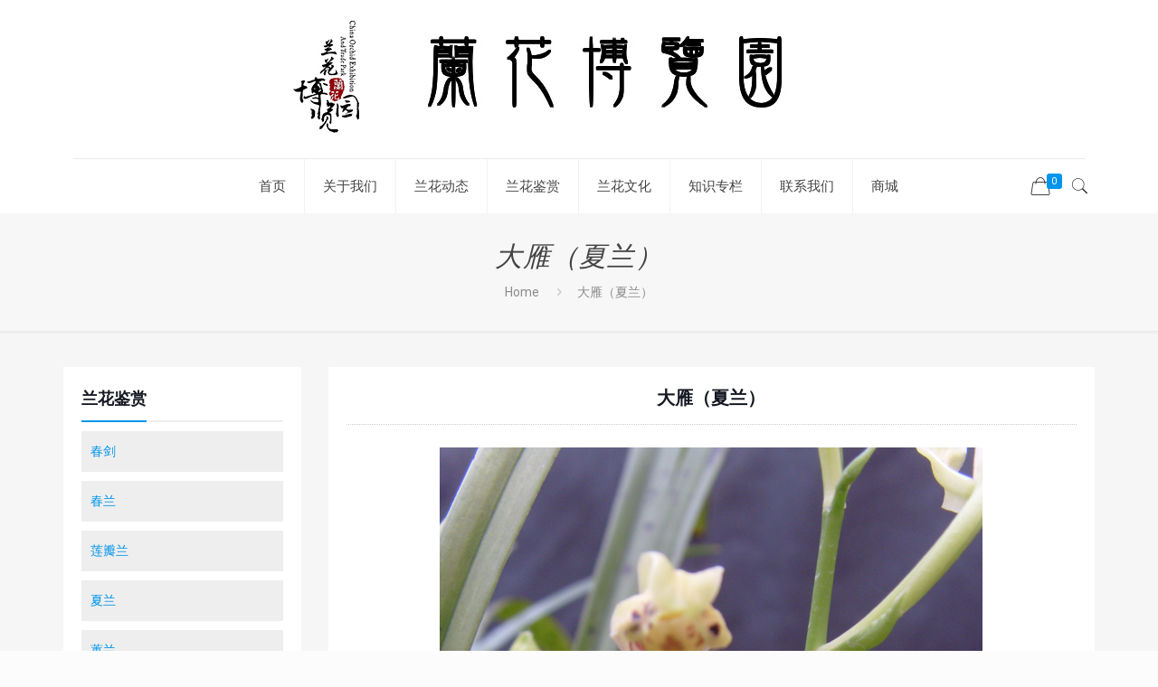

--- FILE ---
content_type: text/html; charset=UTF-8
request_url: https://orchids.com.cn/orchis/%E5%A4%A7%E9%9B%81%EF%BC%88%E5%A4%8F%E5%85%B0%EF%BC%89/
body_size: 22162
content:
<!DOCTYPE html>
<html lang="zh-CN" class="no-js" itemscope itemtype="https://schema.org/WebPage">

<head>
<link rel="stylesheet" href="https://orchids.com.cn/wp-content/themes/betheme/style/public.css">

<meta charset="UTF-8" />
<meta name="description" content="打造西南地区信息最广、最全面、最真实的信息兰花资源共享平台"/>
<link rel="alternate" hreflang="zh-CN" href="https://orchids.com.cn/orchis/%e5%a4%a7%e9%9b%81%ef%bc%88%e5%a4%8f%e5%85%b0%ef%bc%89/"/>
<title>大雁（夏兰） &#8211; 四川兰花博览园</title>
<meta name="viewport" content="width=device-width, initial-scale=1, maximum-scale=1" />
<link rel='dns-prefetch' href='//fonts.googleapis.com' />
<link rel='dns-prefetch' href='//s.w.org' />
<link rel="alternate" type="application/rss+xml" title="四川兰花博览园 &raquo; Feed" href="https://orchids.com.cn/feed/" />
<link rel="alternate" type="application/rss+xml" title="四川兰花博览园 &raquo; 评论Feed" href="https://orchids.com.cn/comments/feed/" />
		<script type="text/javascript">
			window._wpemojiSettings = {"baseUrl":"https:\/\/s.w.org\/images\/core\/emoji\/12.0.0-1\/72x72\/","ext":".png","svgUrl":"https:\/\/s.w.org\/images\/core\/emoji\/12.0.0-1\/svg\/","svgExt":".svg","source":{"concatemoji":"https:\/\/orchids.com.cn\/wp-includes\/js\/wp-emoji-release.min.js?ver=5.3.20"}};
			!function(e,a,t){var n,r,o,i=a.createElement("canvas"),p=i.getContext&&i.getContext("2d");function s(e,t){var a=String.fromCharCode;p.clearRect(0,0,i.width,i.height),p.fillText(a.apply(this,e),0,0);e=i.toDataURL();return p.clearRect(0,0,i.width,i.height),p.fillText(a.apply(this,t),0,0),e===i.toDataURL()}function c(e){var t=a.createElement("script");t.src=e,t.defer=t.type="text/javascript",a.getElementsByTagName("head")[0].appendChild(t)}for(o=Array("flag","emoji"),t.supports={everything:!0,everythingExceptFlag:!0},r=0;r<o.length;r++)t.supports[o[r]]=function(e){if(!p||!p.fillText)return!1;switch(p.textBaseline="top",p.font="600 32px Arial",e){case"flag":return s([127987,65039,8205,9895,65039],[127987,65039,8203,9895,65039])?!1:!s([55356,56826,55356,56819],[55356,56826,8203,55356,56819])&&!s([55356,57332,56128,56423,56128,56418,56128,56421,56128,56430,56128,56423,56128,56447],[55356,57332,8203,56128,56423,8203,56128,56418,8203,56128,56421,8203,56128,56430,8203,56128,56423,8203,56128,56447]);case"emoji":return!s([55357,56424,55356,57342,8205,55358,56605,8205,55357,56424,55356,57340],[55357,56424,55356,57342,8203,55358,56605,8203,55357,56424,55356,57340])}return!1}(o[r]),t.supports.everything=t.supports.everything&&t.supports[o[r]],"flag"!==o[r]&&(t.supports.everythingExceptFlag=t.supports.everythingExceptFlag&&t.supports[o[r]]);t.supports.everythingExceptFlag=t.supports.everythingExceptFlag&&!t.supports.flag,t.DOMReady=!1,t.readyCallback=function(){t.DOMReady=!0},t.supports.everything||(n=function(){t.readyCallback()},a.addEventListener?(a.addEventListener("DOMContentLoaded",n,!1),e.addEventListener("load",n,!1)):(e.attachEvent("onload",n),a.attachEvent("onreadystatechange",function(){"complete"===a.readyState&&t.readyCallback()})),(n=t.source||{}).concatemoji?c(n.concatemoji):n.wpemoji&&n.twemoji&&(c(n.twemoji),c(n.wpemoji)))}(window,document,window._wpemojiSettings);
		</script>
		<style type="text/css">
img.wp-smiley,
img.emoji {
	display: inline !important;
	border: none !important;
	box-shadow: none !important;
	height: 1em !important;
	width: 1em !important;
	margin: 0 .07em !important;
	vertical-align: -0.1em !important;
	background: none !important;
	padding: 0 !important;
}
</style>
	<link rel='stylesheet' id='wp-block-library-css'  href='https://orchids.com.cn/wp-includes/css/dist/block-library/style.min.css?ver=5.3.20' type='text/css' media='all' />
<link rel='stylesheet' id='wc-block-style-css'  href='https://orchids.com.cn/wp-content/plugins/woocommerce/assets/css/blocks/style.css?ver=3.6.4' type='text/css' media='all' />
<link rel='stylesheet' id='rs-plugin-settings-css'  href='https://orchids.com.cn/wp-content/plugins/revslider/public/assets/css/settings.css?ver=5.4.8.3' type='text/css' media='all' />
<style id='rs-plugin-settings-inline-css' type='text/css'>
#rs-demo-id {}
</style>
<link rel='stylesheet' id='woocommerce-layout-css'  href='https://orchids.com.cn/wp-content/plugins/woocommerce/assets/css/woocommerce-layout.css?ver=3.6.4' type='text/css' media='all' />
<link rel='stylesheet' id='woocommerce-smallscreen-css'  href='https://orchids.com.cn/wp-content/plugins/woocommerce/assets/css/woocommerce-smallscreen.css?ver=3.6.4' type='text/css' media='only screen and (max-width: 768px)' />
<link rel='stylesheet' id='woocommerce-general-css'  href='https://orchids.com.cn/wp-content/plugins/woocommerce/assets/css/woocommerce.css?ver=3.6.4' type='text/css' media='all' />
<style id='woocommerce-inline-inline-css' type='text/css'>
.woocommerce form .form-row .required { visibility: visible; }
</style>
<link rel='stylesheet' id='style-css'  href='https://orchids.com.cn/wp-content/themes/betheme/style.css?ver=21.1.1.1' type='text/css' media='all' />
<link rel='stylesheet' id='mfn-base-css'  href='https://orchids.com.cn/wp-content/themes/betheme/css/base.css?ver=21.1.1.1' type='text/css' media='all' />
<link rel='stylesheet' id='mfn-layout-css'  href='https://orchids.com.cn/wp-content/themes/betheme/css/layout.css?ver=21.1.1.1' type='text/css' media='all' />
<link rel='stylesheet' id='mfn-shortcodes-css'  href='https://orchids.com.cn/wp-content/themes/betheme/css/shortcodes.css?ver=21.1.1.1' type='text/css' media='all' />
<link rel='stylesheet' id='mfn-animations-css'  href='https://orchids.com.cn/wp-content/themes/betheme/assets/animations/animations.min.css?ver=21.1.1.1' type='text/css' media='all' />
<link rel='stylesheet' id='mfn-jquery-ui-css'  href='https://orchids.com.cn/wp-content/themes/betheme/assets/ui/jquery.ui.all.css?ver=21.1.1.1' type='text/css' media='all' />
<link rel='stylesheet' id='mfn-jplayer-css'  href='https://orchids.com.cn/wp-content/themes/betheme/assets/jplayer/css/jplayer.blue.monday.css?ver=21.1.1.1' type='text/css' media='all' />
<link rel='stylesheet' id='mfn-responsive-css'  href='https://orchids.com.cn/wp-content/themes/betheme/css/responsive.css?ver=21.1.1.1' type='text/css' media='all' />
<link rel='stylesheet' id='mfn-fonts-css'  href='https://fonts.googleapis.com/css?family=Roboto%3A1%2C300%2C400%2C400italic%2C500%2C700%2C700italic%7CLora%3A1%2C300%2C400%2C400italic%2C500%2C700%2C700italic&#038;ver=5.3.20' type='text/css' media='all' />
<link rel='stylesheet' id='mfn-woo-css'  href='https://orchids.com.cn/wp-content/themes/betheme/css/woocommerce.css?ver=21.1.1.1' type='text/css' media='all' />
<script type='text/javascript' src='https://orchids.com.cn/wp-includes/js/jquery/jquery.js?ver=1.12.4-wp'></script>
<script type='text/javascript' src='https://orchids.com.cn/wp-includes/js/jquery/jquery-migrate.min.js?ver=1.4.1'></script>
<script type='text/javascript' src='https://orchids.com.cn/wp-content/plugins/revslider/public/assets/js/jquery.themepunch.tools.min.js?ver=5.4.8.3'></script>
<script type='text/javascript' src='https://orchids.com.cn/wp-content/plugins/revslider/public/assets/js/jquery.themepunch.revolution.min.js?ver=5.4.8.3'></script>
<link rel='https://api.w.org/' href='https://orchids.com.cn/wp-json/' />
<link rel="EditURI" type="application/rsd+xml" title="RSD" href="https://orchids.com.cn/xmlrpc.php?rsd" />
<link rel="wlwmanifest" type="application/wlwmanifest+xml" href="https://orchids.com.cn/wp-includes/wlwmanifest.xml" /> 
<link rel='prev' title='普平金黄（春兰）' href='https://orchids.com.cn/orchis/%e6%99%ae%e5%b9%b3%e9%87%91%e9%bb%84%ef%bc%88%e6%98%a5%e5%85%b0%ef%bc%89/' />
<link rel='next' title='江安红舌（夏兰）' href='https://orchids.com.cn/orchis/%e6%b1%9f%e5%ae%89%e7%ba%a2%e8%88%8c%ef%bc%88%e5%a4%8f%e5%85%b0%ef%bc%89/' />
<meta name="generator" content="WordPress 5.3.20" />
<meta name="generator" content="WooCommerce 3.6.4" />
<link rel="canonical" href="https://orchids.com.cn/orchis/%e5%a4%a7%e9%9b%81%ef%bc%88%e5%a4%8f%e5%85%b0%ef%bc%89/" />
<link rel='shortlink' href='https://orchids.com.cn/?p=1745' />
<link rel="alternate" type="application/json+oembed" href="https://orchids.com.cn/wp-json/oembed/1.0/embed?url=https%3A%2F%2Forchids.com.cn%2Forchis%2F%25e5%25a4%25a7%25e9%259b%2581%25ef%25bc%2588%25e5%25a4%258f%25e5%2585%25b0%25ef%25bc%2589%2F" />
<link rel="alternate" type="text/xml+oembed" href="https://orchids.com.cn/wp-json/oembed/1.0/embed?url=https%3A%2F%2Forchids.com.cn%2Forchis%2F%25e5%25a4%25a7%25e9%259b%2581%25ef%25bc%2588%25e5%25a4%258f%25e5%2585%25b0%25ef%25bc%2589%2F&#038;format=xml" />
<!-- style | dynamic -->
<style id="mfn-dnmc-style-css">
@media only screen and (min-width: 1240px){body:not(.header-simple) #Top_bar #menu{display:block!important}.tr-menu #Top_bar #menu{background:none!important}#Top_bar .menu > li > ul.mfn-megamenu{width:984px}#Top_bar .menu > li > ul.mfn-megamenu > li{float:left}#Top_bar .menu > li > ul.mfn-megamenu > li.mfn-megamenu-cols-1{width:100%}#Top_bar .menu > li > ul.mfn-megamenu > li.mfn-megamenu-cols-2{width:50%}#Top_bar .menu > li > ul.mfn-megamenu > li.mfn-megamenu-cols-3{width:33.33%}#Top_bar .menu > li > ul.mfn-megamenu > li.mfn-megamenu-cols-4{width:25%}#Top_bar .menu > li > ul.mfn-megamenu > li.mfn-megamenu-cols-5{width:20%}#Top_bar .menu > li > ul.mfn-megamenu > li.mfn-megamenu-cols-6{width:16.66%}#Top_bar .menu > li > ul.mfn-megamenu > li > ul{display:block!important;position:inherit;left:auto;top:auto;border-width:0 1px 0 0}#Top_bar .menu > li > ul.mfn-megamenu > li:last-child > ul{border:0}#Top_bar .menu > li > ul.mfn-megamenu > li > ul li{width:auto}#Top_bar .menu > li > ul.mfn-megamenu a.mfn-megamenu-title{text-transform:uppercase;font-weight:400;background:none}#Top_bar .menu > li > ul.mfn-megamenu a .menu-arrow{display:none}.menuo-right #Top_bar .menu > li > ul.mfn-megamenu{left:auto;right:0}.menuo-right #Top_bar .menu > li > ul.mfn-megamenu-bg{box-sizing:border-box}#Top_bar .menu > li > ul.mfn-megamenu-bg{padding:20px 166px 20px 20px;background-repeat:no-repeat;background-position:right bottom}.rtl #Top_bar .menu > li > ul.mfn-megamenu-bg{padding-left:166px;padding-right:20px;background-position:left bottom}#Top_bar .menu > li > ul.mfn-megamenu-bg > li{background:none}#Top_bar .menu > li > ul.mfn-megamenu-bg > li a{border:none}#Top_bar .menu > li > ul.mfn-megamenu-bg > li > ul{background:none!important;-webkit-box-shadow:0 0 0 0;-moz-box-shadow:0 0 0 0;box-shadow:0 0 0 0}.mm-vertical #Top_bar .container{position:relative;}.mm-vertical #Top_bar .top_bar_left{position:static;}.mm-vertical #Top_bar .menu > li ul{box-shadow:0 0 0 0 transparent!important;background-image:none;}.mm-vertical #Top_bar .menu > li > ul.mfn-megamenu{width:98%!important;margin:0 1%;padding:20px 0;}.mm-vertical.header-plain #Top_bar .menu > li > ul.mfn-megamenu{width:100%!important;margin:0;}.mm-vertical #Top_bar .menu > li > ul.mfn-megamenu > li{display:table-cell;float:none!important;width:10%;padding:0 15px;border-right:1px solid rgba(0, 0, 0, 0.05);}.mm-vertical #Top_bar .menu > li > ul.mfn-megamenu > li:last-child{border-right-width:0}.mm-vertical #Top_bar .menu > li > ul.mfn-megamenu > li.hide-border{border-right-width:0}.mm-vertical #Top_bar .menu > li > ul.mfn-megamenu > li a{border-bottom-width:0;padding:9px 15px;line-height:120%;}.mm-vertical #Top_bar .menu > li > ul.mfn-megamenu a.mfn-megamenu-title{font-weight:700;}.rtl .mm-vertical #Top_bar .menu > li > ul.mfn-megamenu > li:first-child{border-right-width:0}.rtl .mm-vertical #Top_bar .menu > li > ul.mfn-megamenu > li:last-child{border-right-width:1px}.header-plain:not(.menuo-right) #Header .top_bar_left{width:auto!important}.header-stack.header-center #Top_bar #menu{display:inline-block!important}.header-simple #Top_bar #menu{display:none;height:auto;width:300px;bottom:auto;top:100%;right:1px;position:absolute;margin:0}.header-simple #Header a.responsive-menu-toggle{display:block;right:10px}.header-simple #Top_bar #menu > ul{width:100%;float:left}.header-simple #Top_bar #menu ul li{width:100%;padding-bottom:0;border-right:0;position:relative}.header-simple #Top_bar #menu ul li a{padding:0 20px;margin:0;display:block;height:auto;line-height:normal;border:none}.header-simple #Top_bar #menu ul li a:after{display:none}.header-simple #Top_bar #menu ul li a span{border:none;line-height:44px;display:inline;padding:0}.header-simple #Top_bar #menu ul li.submenu .menu-toggle{display:block;position:absolute;right:0;top:0;width:44px;height:44px;line-height:44px;font-size:30px;font-weight:300;text-align:center;cursor:pointer;color:#444;opacity:0.33;}.header-simple #Top_bar #menu ul li.submenu .menu-toggle:after{content:"+"}.header-simple #Top_bar #menu ul li.hover > .menu-toggle:after{content:"-"}.header-simple #Top_bar #menu ul li.hover a{border-bottom:0}.header-simple #Top_bar #menu ul.mfn-megamenu li .menu-toggle{display:none}.header-simple #Top_bar #menu ul li ul{position:relative!important;left:0!important;top:0;padding:0;margin:0!important;width:auto!important;background-image:none}.header-simple #Top_bar #menu ul li ul li{width:100%!important;display:block;padding:0;}.header-simple #Top_bar #menu ul li ul li a{padding:0 20px 0 30px}.header-simple #Top_bar #menu ul li ul li a .menu-arrow{display:none}.header-simple #Top_bar #menu ul li ul li a span{padding:0}.header-simple #Top_bar #menu ul li ul li a span:after{display:none!important}.header-simple #Top_bar .menu > li > ul.mfn-megamenu a.mfn-megamenu-title{text-transform:uppercase;font-weight:400}.header-simple #Top_bar .menu > li > ul.mfn-megamenu > li > ul{display:block!important;position:inherit;left:auto;top:auto}.header-simple #Top_bar #menu ul li ul li ul{border-left:0!important;padding:0;top:0}.header-simple #Top_bar #menu ul li ul li ul li a{padding:0 20px 0 40px}.rtl.header-simple #Top_bar #menu{left:1px;right:auto}.rtl.header-simple #Top_bar a.responsive-menu-toggle{left:10px;right:auto}.rtl.header-simple #Top_bar #menu ul li.submenu .menu-toggle{left:0;right:auto}.rtl.header-simple #Top_bar #menu ul li ul{left:auto!important;right:0!important}.rtl.header-simple #Top_bar #menu ul li ul li a{padding:0 30px 0 20px}.rtl.header-simple #Top_bar #menu ul li ul li ul li a{padding:0 40px 0 20px}.menu-highlight #Top_bar .menu > li{margin:0 2px}.menu-highlight:not(.header-creative) #Top_bar .menu > li > a{margin:20px 0;padding:0;-webkit-border-radius:5px;border-radius:5px}.menu-highlight #Top_bar .menu > li > a:after{display:none}.menu-highlight #Top_bar .menu > li > a span:not(.description){line-height:50px}.menu-highlight #Top_bar .menu > li > a span.description{display:none}.menu-highlight.header-stack #Top_bar .menu > li > a{margin:10px 0!important}.menu-highlight.header-stack #Top_bar .menu > li > a span:not(.description){line-height:40px}.menu-highlight.header-transparent #Top_bar .menu > li > a{margin:5px 0}.menu-highlight.header-simple #Top_bar #menu ul li,.menu-highlight.header-creative #Top_bar #menu ul li{margin:0}.menu-highlight.header-simple #Top_bar #menu ul li > a,.menu-highlight.header-creative #Top_bar #menu ul li > a{-webkit-border-radius:0;border-radius:0}.menu-highlight:not(.header-fixed):not(.header-simple) #Top_bar.is-sticky .menu > li > a{margin:10px 0!important;padding:5px 0!important}.menu-highlight:not(.header-fixed):not(.header-simple) #Top_bar.is-sticky .menu > li > a span{line-height:30px!important}.header-modern.menu-highlight.menuo-right .menu_wrapper{margin-right:20px}.menu-line-below #Top_bar .menu > li > a:after{top:auto;bottom:-4px}.menu-line-below #Top_bar.is-sticky .menu > li > a:after{top:auto;bottom:-4px}.menu-line-below-80 #Top_bar:not(.is-sticky) .menu > li > a:after{height:4px;left:10%;top:50%;margin-top:20px;width:80%}.menu-line-below-80-1 #Top_bar:not(.is-sticky) .menu > li > a:after{height:1px;left:10%;top:50%;margin-top:20px;width:80%}.menu-link-color #Top_bar .menu > li > a:after{display:none!important}.menu-arrow-top #Top_bar .menu > li > a:after{background:none repeat scroll 0 0 rgba(0,0,0,0)!important;border-color:#ccc transparent transparent;border-style:solid;border-width:7px 7px 0;display:block;height:0;left:50%;margin-left:-7px;top:0!important;width:0}.menu-arrow-top #Top_bar.is-sticky .menu > li > a:after{top:0!important}.menu-arrow-bottom #Top_bar .menu > li > a:after{background:none!important;border-color:transparent transparent #ccc;border-style:solid;border-width:0 7px 7px;display:block;height:0;left:50%;margin-left:-7px;top:auto;bottom:0;width:0}.menu-arrow-bottom #Top_bar.is-sticky .menu > li > a:after{top:auto;bottom:0}.menuo-no-borders #Top_bar .menu > li > a span{border-width:0!important}.menuo-no-borders #Header_creative #Top_bar .menu > li > a span{border-bottom-width:0}.menuo-no-borders.header-plain #Top_bar a#header_cart,.menuo-no-borders.header-plain #Top_bar a#search_button,.menuo-no-borders.header-plain #Top_bar .wpml-languages,.menuo-no-borders.header-plain #Top_bar a.action_button{border-width:0}.menuo-right #Top_bar .menu_wrapper{float:right}.menuo-right.header-stack:not(.header-center) #Top_bar .menu_wrapper{margin-right:150px}body.header-creative{padding-left:50px}body.header-creative.header-open{padding-left:250px}body.error404,body.under-construction,body.template-blank{padding-left:0!important}.header-creative.footer-fixed #Footer,.header-creative.footer-sliding #Footer,.header-creative.footer-stick #Footer.is-sticky{box-sizing:border-box;padding-left:50px;}.header-open.footer-fixed #Footer,.header-open.footer-sliding #Footer,.header-creative.footer-stick #Footer.is-sticky{padding-left:250px;}.header-rtl.header-creative.footer-fixed #Footer,.header-rtl.header-creative.footer-sliding #Footer,.header-rtl.header-creative.footer-stick #Footer.is-sticky{padding-left:0;padding-right:50px;}.header-rtl.header-open.footer-fixed #Footer,.header-rtl.header-open.footer-sliding #Footer,.header-rtl.header-creative.footer-stick #Footer.is-sticky{padding-right:250px;}#Header_creative{background-color:#fff;position:fixed;width:250px;height:100%;left:-200px;top:0;z-index:9002;-webkit-box-shadow:2px 0 4px 2px rgba(0,0,0,.15);box-shadow:2px 0 4px 2px rgba(0,0,0,.15)}#Header_creative .container{width:100%}#Header_creative .creative-wrapper{opacity:0;margin-right:50px}#Header_creative a.creative-menu-toggle{display:block;width:34px;height:34px;line-height:34px;font-size:22px;text-align:center;position:absolute;top:10px;right:8px;border-radius:3px}.admin-bar #Header_creative a.creative-menu-toggle{top:42px}#Header_creative #Top_bar{position:static;width:100%}#Header_creative #Top_bar .top_bar_left{width:100%!important;float:none}#Header_creative #Top_bar .top_bar_right{width:100%!important;float:none;height:auto;margin-bottom:35px;text-align:center;padding:0 20px;top:0;-webkit-box-sizing:border-box;-moz-box-sizing:border-box;box-sizing:border-box}#Header_creative #Top_bar .top_bar_right:before{display:none}#Header_creative #Top_bar .top_bar_right_wrapper{top:0}#Header_creative #Top_bar .logo{float:none;text-align:center;margin:15px 0}#Header_creative #Top_bar #menu{background-color:transparent}#Header_creative #Top_bar .menu_wrapper{float:none;margin:0 0 30px}#Header_creative #Top_bar .menu > li{width:100%;float:none;position:relative}#Header_creative #Top_bar .menu > li > a{padding:0;text-align:center}#Header_creative #Top_bar .menu > li > a:after{display:none}#Header_creative #Top_bar .menu > li > a span{border-right:0;border-bottom-width:1px;line-height:38px}#Header_creative #Top_bar .menu li ul{left:100%;right:auto;top:0;box-shadow:2px 2px 2px 0 rgba(0,0,0,0.03);-webkit-box-shadow:2px 2px 2px 0 rgba(0,0,0,0.03)}#Header_creative #Top_bar .menu > li > ul.mfn-megamenu{margin:0;width:700px!important;}#Header_creative #Top_bar .menu > li > ul.mfn-megamenu > li > ul{left:0}#Header_creative #Top_bar .menu li ul li a{padding-top:9px;padding-bottom:8px}#Header_creative #Top_bar .menu li ul li ul{top:0}#Header_creative #Top_bar .menu > li > a span.description{display:block;font-size:13px;line-height:28px!important;clear:both}#Header_creative #Top_bar .search_wrapper{left:100%;top:auto;bottom:0}#Header_creative #Top_bar a#header_cart{display:inline-block;float:none;top:3px}#Header_creative #Top_bar a#search_button{display:inline-block;float:none;top:3px}#Header_creative #Top_bar .wpml-languages{display:inline-block;float:none;top:0}#Header_creative #Top_bar .wpml-languages.enabled:hover a.active{padding-bottom:11px}#Header_creative #Top_bar .action_button{display:inline-block;float:none;top:16px;margin:0}#Header_creative #Top_bar .banner_wrapper{display:block;text-align:center}#Header_creative #Top_bar .banner_wrapper img{max-width:100%;height:auto;display:inline-block}#Header_creative #Action_bar{display:none;position:absolute;bottom:0;top:auto;clear:both;padding:0 20px;box-sizing:border-box}#Header_creative #Action_bar .social{float:none;text-align:center;padding:5px 0 15px}#Header_creative #Action_bar .social li{margin-bottom:2px}#Header_creative .social li a{color:rgba(0,0,0,.5)}#Header_creative .social li a:hover{color:#000}#Header_creative .creative-social{position:absolute;bottom:10px;right:0;width:50px}#Header_creative .creative-social li{display:block;float:none;width:100%;text-align:center;margin-bottom:5px}.header-creative .fixed-nav.fixed-nav-prev{margin-left:50px}.header-creative.header-open .fixed-nav.fixed-nav-prev{margin-left:250px}.menuo-last #Header_creative #Top_bar .menu li.last ul{top:auto;bottom:0}.header-open #Header_creative{left:0}.header-open #Header_creative .creative-wrapper{opacity:1;margin:0!important;}.header-open #Header_creative .creative-menu-toggle,.header-open #Header_creative .creative-social{display:none}.header-open #Header_creative #Action_bar{display:block}body.header-rtl.header-creative{padding-left:0;padding-right:50px}.header-rtl #Header_creative{left:auto;right:-200px}.header-rtl #Header_creative .creative-wrapper{margin-left:50px;margin-right:0}.header-rtl #Header_creative a.creative-menu-toggle{left:8px;right:auto}.header-rtl #Header_creative .creative-social{left:0;right:auto}.header-rtl #Footer #back_to_top.sticky{right:125px}.header-rtl #popup_contact{right:70px}.header-rtl #Header_creative #Top_bar .menu li ul{left:auto;right:100%}.header-rtl #Header_creative #Top_bar .search_wrapper{left:auto;right:100%;}.header-rtl .fixed-nav.fixed-nav-prev{margin-left:0!important}.header-rtl .fixed-nav.fixed-nav-next{margin-right:50px}body.header-rtl.header-creative.header-open{padding-left:0;padding-right:250px!important}.header-rtl.header-open #Header_creative{left:auto;right:0}.header-rtl.header-open #Footer #back_to_top.sticky{right:325px}.header-rtl.header-open #popup_contact{right:270px}.header-rtl.header-open .fixed-nav.fixed-nav-next{margin-right:250px}#Header_creative.active{left:-1px;}.header-rtl #Header_creative.active{left:auto;right:-1px;}#Header_creative.active .creative-wrapper{opacity:1;margin:0}.header-creative .vc_row[data-vc-full-width]{padding-left:50px}.header-creative.header-open .vc_row[data-vc-full-width]{padding-left:250px}.header-open .vc_parallax .vc_parallax-inner { left:auto; width: calc(100% - 250px); }.header-open.header-rtl .vc_parallax .vc_parallax-inner { left:0; right:auto; }#Header_creative.scroll{height:100%;overflow-y:auto}#Header_creative.scroll:not(.dropdown) .menu li ul{display:none!important}#Header_creative.scroll #Action_bar{position:static}#Header_creative.dropdown{outline:none}#Header_creative.dropdown #Top_bar .menu_wrapper{float:left}#Header_creative.dropdown #Top_bar #menu ul li{position:relative;float:left}#Header_creative.dropdown #Top_bar #menu ul li a:after{display:none}#Header_creative.dropdown #Top_bar #menu ul li a span{line-height:38px;padding:0}#Header_creative.dropdown #Top_bar #menu ul li.submenu .menu-toggle{display:block;position:absolute;right:0;top:0;width:38px;height:38px;line-height:38px;font-size:26px;font-weight:300;text-align:center;cursor:pointer;color:#444;opacity:0.33;}#Header_creative.dropdown #Top_bar #menu ul li.submenu .menu-toggle:after{content:"+"}#Header_creative.dropdown #Top_bar #menu ul li.hover > .menu-toggle:after{content:"-"}#Header_creative.dropdown #Top_bar #menu ul li.hover a{border-bottom:0}#Header_creative.dropdown #Top_bar #menu ul.mfn-megamenu li .menu-toggle{display:none}#Header_creative.dropdown #Top_bar #menu ul li ul{position:relative!important;left:0!important;top:0;padding:0;margin-left:0!important;width:auto!important;background-image:none}#Header_creative.dropdown #Top_bar #menu ul li ul li{width:100%!important}#Header_creative.dropdown #Top_bar #menu ul li ul li a{padding:0 10px;text-align:center}#Header_creative.dropdown #Top_bar #menu ul li ul li a .menu-arrow{display:none}#Header_creative.dropdown #Top_bar #menu ul li ul li a span{padding:0}#Header_creative.dropdown #Top_bar #menu ul li ul li a span:after{display:none!important}#Header_creative.dropdown #Top_bar .menu > li > ul.mfn-megamenu a.mfn-megamenu-title{text-transform:uppercase;font-weight:400}#Header_creative.dropdown #Top_bar .menu > li > ul.mfn-megamenu > li > ul{display:block!important;position:inherit;left:auto;top:auto}#Header_creative.dropdown #Top_bar #menu ul li ul li ul{border-left:0!important;padding:0;top:0}#Header_creative{transition: left .5s ease-in-out, right .5s ease-in-out;}#Header_creative .creative-wrapper{transition: opacity .5s ease-in-out, margin 0s ease-in-out .5s;}#Header_creative.active .creative-wrapper{transition: opacity .5s ease-in-out, margin 0s ease-in-out;}}@media only screen and (min-width: 1240px){#Top_bar.is-sticky{position:fixed!important;width:100%;left:0;top:-60px;height:60px;z-index:701;background:#fff;opacity:.97;-webkit-box-shadow:0 2px 5px 0 rgba(0,0,0,0.1);-moz-box-shadow:0 2px 5px 0 rgba(0,0,0,0.1);box-shadow:0 2px 5px 0 rgba(0,0,0,0.1)}.layout-boxed.header-boxed #Top_bar.is-sticky{max-width:1240px;left:50%;-webkit-transform:translateX(-50%);transform:translateX(-50%)}#Top_bar.is-sticky .top_bar_left,#Top_bar.is-sticky .top_bar_right,#Top_bar.is-sticky .top_bar_right:before{background:none}#Top_bar.is-sticky .top_bar_right{top:-4px;height:auto;}#Top_bar.is-sticky .top_bar_right_wrapper{top:15px}.header-plain #Top_bar.is-sticky .top_bar_right_wrapper{top:0}#Top_bar.is-sticky .logo{width:auto;margin:0 30px 0 20px;padding:0}#Top_bar.is-sticky #logo,#Top_bar.is-sticky .custom-logo-link{padding:5px 0!important;height:50px!important;line-height:50px!important}.logo-no-sticky-padding #Top_bar.is-sticky #logo{height:60px!important;line-height:60px!important}#Top_bar.is-sticky #logo img.logo-main{display:none}#Top_bar.is-sticky #logo img.logo-sticky{display:inline;max-height:35px;}#Top_bar.is-sticky .menu_wrapper{clear:none}#Top_bar.is-sticky .menu_wrapper .menu > li > a{padding:15px 0}#Top_bar.is-sticky .menu > li > a,#Top_bar.is-sticky .menu > li > a span{line-height:30px}#Top_bar.is-sticky .menu > li > a:after{top:auto;bottom:-4px}#Top_bar.is-sticky .menu > li > a span.description{display:none}#Top_bar.is-sticky .secondary_menu_wrapper,#Top_bar.is-sticky .banner_wrapper{display:none}.header-overlay #Top_bar.is-sticky{display:none}.sticky-dark #Top_bar.is-sticky,.sticky-dark #Top_bar.is-sticky #menu{background:rgba(0,0,0,.8)}.sticky-dark #Top_bar.is-sticky .menu > li > a{color:#fff}.sticky-dark #Top_bar.is-sticky .top_bar_right a:not(.action_button){color:rgba(255,255,255,.8)}.sticky-dark #Top_bar.is-sticky .wpml-languages a.active,.sticky-dark #Top_bar.is-sticky .wpml-languages ul.wpml-lang-dropdown{background:rgba(0,0,0,0.1);border-color:rgba(0,0,0,0.1)}.sticky-white #Top_bar.is-sticky,.sticky-white #Top_bar.is-sticky #menu{background:rgba(255,255,255,.8)}.sticky-white #Top_bar.is-sticky .menu > li > a{color:#222}.sticky-white #Top_bar.is-sticky .top_bar_right a:not(.action_button){color:rgba(0,0,0,.8)}.sticky-white #Top_bar.is-sticky .wpml-languages a.active,.sticky-white #Top_bar.is-sticky .wpml-languages ul.wpml-lang-dropdown{background:rgba(255,255,255,0.1);border-color:rgba(0,0,0,0.1)}}@media only screen and (min-width: 768px) and (max-width: 1240px){.header_placeholder{height:0!important}}@media only screen and (max-width: 1239px){#Top_bar #menu{display:none;height:auto;width:300px;bottom:auto;top:100%;right:1px;position:absolute;margin:0}#Top_bar a.responsive-menu-toggle{display:block}#Top_bar #menu > ul{width:100%;float:left}#Top_bar #menu ul li{width:100%;padding-bottom:0;border-right:0;position:relative}#Top_bar #menu ul li a{padding:0 25px;margin:0;display:block;height:auto;line-height:normal;border:none}#Top_bar #menu ul li a:after{display:none}#Top_bar #menu ul li a span{border:none;line-height:44px;display:inline;padding:0}#Top_bar #menu ul li a span.description{margin:0 0 0 5px}#Top_bar #menu ul li.submenu .menu-toggle{display:block;position:absolute;right:15px;top:0;width:44px;height:44px;line-height:44px;font-size:30px;font-weight:300;text-align:center;cursor:pointer;color:#444;opacity:0.33;}#Top_bar #menu ul li.submenu .menu-toggle:after{content:"+"}#Top_bar #menu ul li.hover > .menu-toggle:after{content:"-"}#Top_bar #menu ul li.hover a{border-bottom:0}#Top_bar #menu ul li a span:after{display:none!important}#Top_bar #menu ul.mfn-megamenu li .menu-toggle{display:none}#Top_bar #menu ul li ul{position:relative!important;left:0!important;top:0;padding:0;margin-left:0!important;width:auto!important;background-image:none!important;box-shadow:0 0 0 0 transparent!important;-webkit-box-shadow:0 0 0 0 transparent!important}#Top_bar #menu ul li ul li{width:100%!important}#Top_bar #menu ul li ul li a{padding:0 20px 0 35px}#Top_bar #menu ul li ul li a .menu-arrow{display:none}#Top_bar #menu ul li ul li a span{padding:0}#Top_bar #menu ul li ul li a span:after{display:none!important}#Top_bar .menu > li > ul.mfn-megamenu a.mfn-megamenu-title{text-transform:uppercase;font-weight:400}#Top_bar .menu > li > ul.mfn-megamenu > li > ul{display:block!important;position:inherit;left:auto;top:auto}#Top_bar #menu ul li ul li ul{border-left:0!important;padding:0;top:0}#Top_bar #menu ul li ul li ul li a{padding:0 20px 0 45px}.rtl #Top_bar #menu{left:1px;right:auto}.rtl #Top_bar a.responsive-menu-toggle{left:20px;right:auto}.rtl #Top_bar #menu ul li.submenu .menu-toggle{left:15px;right:auto;border-left:none;border-right:1px solid #eee}.rtl #Top_bar #menu ul li ul{left:auto!important;right:0!important}.rtl #Top_bar #menu ul li ul li a{padding:0 30px 0 20px}.rtl #Top_bar #menu ul li ul li ul li a{padding:0 40px 0 20px}.header-stack .menu_wrapper a.responsive-menu-toggle{position:static!important;margin:11px 0!important}.header-stack .menu_wrapper #menu{left:0;right:auto}.rtl.header-stack #Top_bar #menu{left:auto;right:0}.admin-bar #Header_creative{top:32px}.header-creative.layout-boxed{padding-top:85px}.header-creative.layout-full-width #Wrapper{padding-top:60px}#Header_creative{position:fixed;width:100%;left:0!important;top:0;z-index:1001}#Header_creative .creative-wrapper{display:block!important;opacity:1!important}#Header_creative .creative-menu-toggle,#Header_creative .creative-social{display:none!important;opacity:1!important}#Header_creative #Top_bar{position:static;width:100%}#Header_creative #Top_bar #logo,#Header_creative #Top_bar .custom-logo-link{height:50px;line-height:50px;padding:5px 0}#Header_creative #Top_bar #logo img.logo-sticky{max-height:40px!important}#Header_creative #logo img.logo-main{display:none}#Header_creative #logo img.logo-sticky{display:inline-block}.logo-no-sticky-padding #Header_creative #Top_bar #logo{height:60px;line-height:60px;padding:0}.logo-no-sticky-padding #Header_creative #Top_bar #logo img.logo-sticky{max-height:60px!important}#Header_creative #Action_bar{display:none}#Header_creative #Top_bar .top_bar_right{height:60px;top:0}#Header_creative #Top_bar .top_bar_right:before{display:none}#Header_creative #Top_bar .top_bar_right_wrapper{top:0;padding-top:9px}#Header_creative.scroll{overflow:visible!important}}#Header_wrapper, #Intro {background-color: #000119;}#Subheader {background-color: rgba(247, 247, 247, 1);}.header-classic #Action_bar, .header-fixed #Action_bar, .header-plain #Action_bar, .header-split #Action_bar, .header-stack #Action_bar {background-color: #292b33;}#Sliding-top {background-color: #545454;}#Sliding-top a.sliding-top-control {border-right-color: #545454;}#Sliding-top.st-center a.sliding-top-control,#Sliding-top.st-left a.sliding-top-control {border-top-color: #545454;}#Footer {background-color: #292b33;}body, ul.timeline_items, .icon_box a .desc, .icon_box a:hover .desc, .feature_list ul li a, .list_item a, .list_item a:hover,.widget_recent_entries ul li a, .flat_box a, .flat_box a:hover, .story_box .desc, .content_slider.carouselul li a .title,.content_slider.flat.description ul li .desc, .content_slider.flat.description ul li a .desc, .post-nav.minimal a i {color: #626262;}.post-nav.minimal a svg {fill: #626262;}.themecolor, .opening_hours .opening_hours_wrapper li span, .fancy_heading_icon .icon_top,.fancy_heading_arrows .icon-right-dir, .fancy_heading_arrows .icon-left-dir, .fancy_heading_line .title,.button-love a.mfn-love, .format-link .post-title .icon-link, .pager-single > span, .pager-single a:hover,.widget_meta ul, .widget_pages ul, .widget_rss ul, .widget_mfn_recent_comments ul li:after, .widget_archive ul,.widget_recent_comments ul li:after, .widget_nav_menu ul, .woocommerce ul.products li.product .price, .shop_slider .shop_slider_ul li .item_wrapper .price,.woocommerce-page ul.products li.product .price, .widget_price_filter .price_label .from, .widget_price_filter .price_label .to,.woocommerce ul.product_list_widget li .quantity .amount, .woocommerce .product div.entry-summary .price, .woocommerce .star-rating span,#Error_404 .error_pic i, .style-simple #Filters .filters_wrapper ul li a:hover, .style-simple #Filters .filters_wrapper ul li.current-cat a,.style-simple .quick_fact .title {color: #0095eb;}.themebg,#comments .commentlist > li .reply a.comment-reply-link,#Filters .filters_wrapper ul li a:hover,#Filters .filters_wrapper ul li.current-cat a,.fixed-nav .arrow,.offer_thumb .slider_pagination a:before,.offer_thumb .slider_pagination a.selected:after,.pager .pages a:hover,.pager .pages a.active,.pager .pages span.page-numbers.current,.pager-single span:after,.portfolio_group.exposure .portfolio-item .desc-inner .line,.Recent_posts ul li .desc:after,.Recent_posts ul li .photo .c,.slider_pagination a.selected,.slider_pagination .slick-active a,.slider_pagination a.selected:after,.slider_pagination .slick-active a:after,.testimonials_slider .slider_images,.testimonials_slider .slider_images a:after,.testimonials_slider .slider_images:before,#Top_bar a#header_cart span,.widget_categories ul,.widget_mfn_menu ul li a:hover,.widget_mfn_menu ul li.current-menu-item:not(.current-menu-ancestor) > a,.widget_mfn_menu ul li.current_page_item:not(.current_page_ancestor) > a,.widget_product_categories ul,.widget_recent_entries ul li:after,.woocommerce-account table.my_account_orders .order-number a,.woocommerce-MyAccount-navigation ul li.is-active a,.style-simple .accordion .question:after,.style-simple .faq .question:after,.style-simple .icon_box .desc_wrapper .title:before,.style-simple #Filters .filters_wrapper ul li a:after,.style-simple .article_box .desc_wrapper p:after,.style-simple .sliding_box .desc_wrapper:after,.style-simple .trailer_box:hover .desc,.tp-bullets.simplebullets.round .bullet.selected,.tp-bullets.simplebullets.round .bullet.selected:after,.tparrows.default,.tp-bullets.tp-thumbs .bullet.selected:after{background-color: #0095eb;}.Latest_news ul li .photo, .Recent_posts.blog_news ul li .photo, .style-simple .opening_hours .opening_hours_wrapper li label,.style-simple .timeline_items li:hover h3, .style-simple .timeline_items li:nth-child(even):hover h3,.style-simple .timeline_items li:hover .desc, .style-simple .timeline_items li:nth-child(even):hover,.style-simple .offer_thumb .slider_pagination a.selected {border-color: #0095eb;}a {color: #0095eb;}a:hover {color: #007cc3;}*::-moz-selection {background-color: #0095eb;color: white;}*::selection {background-color: #0095eb;color: white;}.blockquote p.author span, .counter .desc_wrapper .title, .article_box .desc_wrapper p, .team .desc_wrapper p.subtitle,.pricing-box .plan-header p.subtitle, .pricing-box .plan-header .price sup.period, .chart_box p, .fancy_heading .inside,.fancy_heading_line .slogan, .post-meta, .post-meta a, .post-footer, .post-footer a span.label, .pager .pages a, .button-love a .label,.pager-single a, #comments .commentlist > li .comment-author .says, .fixed-nav .desc .date, .filters_buttons li.label, .Recent_posts ul li a .desc .date,.widget_recent_entries ul li .post-date, .tp_recent_tweets .twitter_time, .widget_price_filter .price_label, .shop-filters .woocommerce-result-count,.woocommerce ul.product_list_widget li .quantity, .widget_shopping_cart ul.product_list_widget li dl, .product_meta .posted_in,.woocommerce .shop_table .product-name .variation > dd, .shipping-calculator-button:after,.shop_slider .shop_slider_ul li .item_wrapper .price del,.testimonials_slider .testimonials_slider_ul li .author span, .testimonials_slider .testimonials_slider_ul li .author span a, .Latest_news ul li .desc_footer,.share-simple-wrapper .icons a {color: #a8a8a8;}h1, h1 a, h1 a:hover, .text-logo #logo { color: #161922; }h2, h2 a, h2 a:hover { color: #161922; }h3, h3 a, h3 a:hover { color: #161922; }h4, h4 a, h4 a:hover, .style-simple .sliding_box .desc_wrapper h4 { color: #161922; }h5, h5 a, h5 a:hover { color: #161922; }h6, h6 a, h6 a:hover,a.content_link .title { color: #161922; }.dropcap, .highlight:not(.highlight_image) {background-color: #0095eb;}a.button, a.tp-button {background-color: #f7f7f7;color: #747474;}.button-stroke a.button, .button-stroke a.button .button_icon i, .button-stroke a.tp-button {border-color: #f7f7f7;color: #747474;}.button-stroke a:hover.button, .button-stroke a:hover.tp-button {background-color: #f7f7f7 !important;color: #fff;}a.button_theme, a.tp-button.button_theme,button, input[type="submit"], input[type="reset"], input[type="button"] {background-color: #0095eb;color: #ffffff;}.button-stroke a.button.button_theme,.button-stroke a.button.button_theme .button_icon i, .button-stroke a.tp-button.button_theme,.button-stroke button, .button-stroke input[type="submit"], .button-stroke input[type="reset"], .button-stroke input[type="button"] {border-color: #0095eb;color: #0095eb !important;}.button-stroke a.button.button_theme:hover, .button-stroke a.tp-button.button_theme:hover,.button-stroke button:hover, .button-stroke input[type="submit"]:hover, .button-stroke input[type="reset"]:hover, .button-stroke input[type="button"]:hover {background-color: #0095eb !important;color: #ffffff !important;}a.mfn-link {color: #656B6F;}a.mfn-link-2 span, a:hover.mfn-link-2 span:before, a.hover.mfn-link-2 span:before, a.mfn-link-5 span, a.mfn-link-8:after, a.mfn-link-8:before {background: #0095eb;}a:hover.mfn-link {color: #0095eb;}a.mfn-link-2 span:before, a:hover.mfn-link-4:before, a:hover.mfn-link-4:after, a.hover.mfn-link-4:before, a.hover.mfn-link-4:after, a.mfn-link-5:before, a.mfn-link-7:after, a.mfn-link-7:before {background: #007cc3;}a.mfn-link-6:before {border-bottom-color: #007cc3;}.woocommerce #respond input#submit,.woocommerce a.button,.woocommerce button.button,.woocommerce input.button,.woocommerce #respond input#submit:hover,.woocommerce a.button:hover,.woocommerce button.button:hover,.woocommerce input.button:hover{background-color: #0095eb;color: #fff;}.woocommerce #respond input#submit.alt,.woocommerce a.button.alt,.woocommerce button.button.alt,.woocommerce input.button.alt,.woocommerce #respond input#submit.alt:hover,.woocommerce a.button.alt:hover,.woocommerce button.button.alt:hover,.woocommerce input.button.alt:hover{background-color: #0095eb;color: #fff;}.woocommerce #respond input#submit.disabled,.woocommerce #respond input#submit:disabled,.woocommerce #respond input#submit[disabled]:disabled,.woocommerce a.button.disabled,.woocommerce a.button:disabled,.woocommerce a.button[disabled]:disabled,.woocommerce button.button.disabled,.woocommerce button.button:disabled,.woocommerce button.button[disabled]:disabled,.woocommerce input.button.disabled,.woocommerce input.button:disabled,.woocommerce input.button[disabled]:disabled{background-color: #0095eb;color: #fff;}.woocommerce #respond input#submit.disabled:hover,.woocommerce #respond input#submit:disabled:hover,.woocommerce #respond input#submit[disabled]:disabled:hover,.woocommerce a.button.disabled:hover,.woocommerce a.button:disabled:hover,.woocommerce a.button[disabled]:disabled:hover,.woocommerce button.button.disabled:hover,.woocommerce button.button:disabled:hover,.woocommerce button.button[disabled]:disabled:hover,.woocommerce input.button.disabled:hover,.woocommerce input.button:disabled:hover,.woocommerce input.button[disabled]:disabled:hover{background-color: #0095eb;color: #fff;}.button-stroke.woocommerce-page #respond input#submit,.button-stroke.woocommerce-page a.button,.button-stroke.woocommerce-page button.button,.button-stroke.woocommerce-page input.button{border: 2px solid #0095eb !important;color: #0095eb !important;}.button-stroke.woocommerce-page #respond input#submit:hover,.button-stroke.woocommerce-page a.button:hover,.button-stroke.woocommerce-page button.button:hover,.button-stroke.woocommerce-page input.button:hover{background-color: #0095eb !important;color: #fff !important;}.column_column ul, .column_column ol, .the_content_wrapper ul, .the_content_wrapper ol {color: #737E86;}.hr_color, .hr_color hr, .hr_dots span {color: #0095eb;background: #0095eb;}.hr_zigzag i {color: #0095eb;}.highlight-left:after,.highlight-right:after {background: #0095eb;}@media only screen and (max-width: 767px) {.highlight-left .wrap:first-child,.highlight-right .wrap:last-child {background: #0095eb;}}#Header .top_bar_left, .header-classic #Top_bar, .header-plain #Top_bar, .header-stack #Top_bar, .header-split #Top_bar,.header-fixed #Top_bar, .header-below #Top_bar, #Header_creative, #Top_bar #menu, .sticky-tb-color #Top_bar.is-sticky {background-color: #ffffff;}#Top_bar .wpml-languages a.active, #Top_bar .wpml-languages ul.wpml-lang-dropdown {background-color: #ffffff;}#Top_bar .top_bar_right:before {background-color: #e3e3e3;}#Header .top_bar_right {background-color: #f5f5f5;}#Top_bar .top_bar_right a:not(.action_button) {color: #333333;}a.action_button{background-color: #f7f7f7;color: #747474;}.button-stroke a.action_button{border-color: #f7f7f7;}.button-stroke a.action_button:hover{background-color: #f7f7f7!important;}#Top_bar .menu > li > a,#Top_bar #menu ul li.submenu .menu-toggle {color: #444444;}#Top_bar .menu > li.current-menu-item > a,#Top_bar .menu > li.current_page_item > a,#Top_bar .menu > li.current-menu-parent > a,#Top_bar .menu > li.current-page-parent > a,#Top_bar .menu > li.current-menu-ancestor > a,#Top_bar .menu > li.current-page-ancestor > a,#Top_bar .menu > li.current_page_ancestor > a,#Top_bar .menu > li.hover > a {color: #0095eb;}#Top_bar .menu > li a:after {background: #0095eb;}.menuo-arrows #Top_bar .menu > li.submenu > a > span:not(.description)::after {border-top-color: #444444;}#Top_bar .menu > li.current-menu-item.submenu > a > span:not(.description)::after,#Top_bar .menu > li.current_page_item.submenu > a > span:not(.description)::after,#Top_bar .menu > li.current-menu-parent.submenu > a > span:not(.description)::after,#Top_bar .menu > li.current-page-parent.submenu > a > span:not(.description)::after,#Top_bar .menu > li.current-menu-ancestor.submenu > a > span:not(.description)::after,#Top_bar .menu > li.current-page-ancestor.submenu > a > span:not(.description)::after,#Top_bar .menu > li.current_page_ancestor.submenu > a > span:not(.description)::after,#Top_bar .menu > li.hover.submenu > a > span:not(.description)::after {border-top-color: #0095eb;}.menu-highlight #Top_bar #menu > ul > li.current-menu-item > a,.menu-highlight #Top_bar #menu > ul > li.current_page_item > a,.menu-highlight #Top_bar #menu > ul > li.current-menu-parent > a,.menu-highlight #Top_bar #menu > ul > li.current-page-parent > a,.menu-highlight #Top_bar #menu > ul > li.current-menu-ancestor > a,.menu-highlight #Top_bar #menu > ul > li.current-page-ancestor > a,.menu-highlight #Top_bar #menu > ul > li.current_page_ancestor > a,.menu-highlight #Top_bar #menu > ul > li.hover > a {background: #F2F2F2;}.menu-arrow-bottom #Top_bar .menu > li > a:after { border-bottom-color: #0095eb;}.menu-arrow-top #Top_bar .menu > li > a:after {border-top-color: #0095eb;}.header-plain #Top_bar .menu > li.current-menu-item > a,.header-plain #Top_bar .menu > li.current_page_item > a,.header-plain #Top_bar .menu > li.current-menu-parent > a,.header-plain #Top_bar .menu > li.current-page-parent > a,.header-plain #Top_bar .menu > li.current-menu-ancestor > a,.header-plain #Top_bar .menu > li.current-page-ancestor > a,.header-plain #Top_bar .menu > li.current_page_ancestor > a,.header-plain #Top_bar .menu > li.hover > a,.header-plain #Top_bar a:hover#header_cart,.header-plain #Top_bar a:hover#search_button,.header-plain #Top_bar .wpml-languages:hover,.header-plain #Top_bar .wpml-languages ul.wpml-lang-dropdown {background: #F2F2F2;color: #0095eb;}.header-plain #Top_bar,.header-plain #Top_bar .menu > li > a span:not(.description),.header-plain #Top_bar a#header_cart,.header-plain #Top_bar a#search_button,.header-plain #Top_bar .wpml-languages,.header-plain #Top_bar a.action_button {border-color: #F2F2F2;}#Top_bar .menu > li ul {background-color: #F2F2F2;}#Top_bar .menu > li ul li a {color: #5f5f5f;}#Top_bar .menu > li ul li a:hover,#Top_bar .menu > li ul li.hover > a {color: #2e2e2e;}#Top_bar .search_wrapper {background: #0095eb;}.overlay-menu-toggle {color: #0095eb !important;background: transparent;}#Overlay {background: rgba(0, 149, 235, 0.95);}#overlay-menu ul li a, .header-overlay .overlay-menu-toggle.focus {color: #FFFFFF;}#overlay-menu ul li.current-menu-item > a,#overlay-menu ul li.current_page_item > a,#overlay-menu ul li.current-menu-parent > a,#overlay-menu ul li.current-page-parent > a,#overlay-menu ul li.current-menu-ancestor > a,#overlay-menu ul li.current-page-ancestor > a,#overlay-menu ul li.current_page_ancestor > a {color: #B1DCFB;}#Top_bar .responsive-menu-toggle,#Header_creative .creative-menu-toggle,#Header_creative .responsive-menu-toggle {color: #0095eb;background: transparent;}#Side_slide{background-color: #191919;border-color: #191919;}#Side_slide,#Side_slide .search-wrapper input.field,#Side_slide a:not(.action_button),#Side_slide #menu ul li.submenu .menu-toggle{color: #A6A6A6;}#Side_slide a:not(.action_button):hover,#Side_slide a.active,#Side_slide #menu ul li.hover > .menu-toggle{color: #FFFFFF;}#Side_slide #menu ul li.current-menu-item > a,#Side_slide #menu ul li.current_page_item > a,#Side_slide #menu ul li.current-menu-parent > a,#Side_slide #menu ul li.current-page-parent > a,#Side_slide #menu ul li.current-menu-ancestor > a,#Side_slide #menu ul li.current-page-ancestor > a,#Side_slide #menu ul li.current_page_ancestor > a,#Side_slide #menu ul li.hover > a,#Side_slide #menu ul li:hover > a{color: #FFFFFF;}#Action_bar .contact_details{color: #bbbbbb}#Action_bar .contact_details a{color: #0095eb}#Action_bar .contact_details a:hover{color: #007cc3}#Action_bar .social li a,#Header_creative .social li a,#Action_bar .social-menu a{color: #bbbbbb}#Action_bar .social li a:hover,#Header_creative .social li a:hover,#Action_bar .social-menu a:hover{color: #FFFFFF}#Subheader .title{color: #444444;}#Subheader ul.breadcrumbs li, #Subheader ul.breadcrumbs li a{color: rgba(68, 68, 68, 0.6);}#Footer, #Footer .widget_recent_entries ul li a {color: #cccccc;}#Footer a {color: #0095eb;}#Footer a:hover {color: #007cc3;}#Footer h1, #Footer h1 a, #Footer h1 a:hover,#Footer h2, #Footer h2 a, #Footer h2 a:hover,#Footer h3, #Footer h3 a, #Footer h3 a:hover,#Footer h4, #Footer h4 a, #Footer h4 a:hover,#Footer h5, #Footer h5 a, #Footer h5 a:hover,#Footer h6, #Footer h6 a, #Footer h6 a:hover {color: #ffffff;}#Footer .themecolor, #Footer .widget_meta ul, #Footer .widget_pages ul, #Footer .widget_rss ul, #Footer .widget_mfn_recent_comments ul li:after, #Footer .widget_archive ul,#Footer .widget_recent_comments ul li:after, #Footer .widget_nav_menu ul, #Footer .widget_price_filter .price_label .from, #Footer .widget_price_filter .price_label .to,#Footer .star-rating span {color: #0095eb;}#Footer .themebg, #Footer .widget_categories ul, #Footer .Recent_posts ul li .desc:after, #Footer .Recent_posts ul li .photo .c,#Footer .widget_recent_entries ul li:after, #Footer .widget_mfn_menu ul li a:hover, #Footer .widget_product_categories ul {background-color: #0095eb;}#Footer .Recent_posts ul li a .desc .date, #Footer .widget_recent_entries ul li .post-date, #Footer .tp_recent_tweets .twitter_time,#Footer .widget_price_filter .price_label, #Footer .shop-filters .woocommerce-result-count, #Footer ul.product_list_widget li .quantity,#Footer .widget_shopping_cart ul.product_list_widget li dl {color: #a8a8a8;}#Footer .footer_copy .social li a,#Footer .footer_copy .social-menu a{color: #65666C;}#Footer .footer_copy .social li a:hover,#Footer .footer_copy .social-menu a:hover{color: #FFFFFF;}a#back_to_top.button.button_js,#popup_contact > a.button{color: #65666C;background:transparent;-webkit-box-shadow:none;box-shadow:none;}a#back_to_top.button.button_js:after,#popup_contact > a.button:after{display:none;}#Sliding-top, #Sliding-top .widget_recent_entries ul li a {color: #cccccc;}#Sliding-top a {color: #0095eb;}#Sliding-top a:hover {color: #007cc3;}#Sliding-top h1, #Sliding-top h1 a, #Sliding-top h1 a:hover,#Sliding-top h2, #Sliding-top h2 a, #Sliding-top h2 a:hover,#Sliding-top h3, #Sliding-top h3 a, #Sliding-top h3 a:hover,#Sliding-top h4, #Sliding-top h4 a, #Sliding-top h4 a:hover,#Sliding-top h5, #Sliding-top h5 a, #Sliding-top h5 a:hover,#Sliding-top h6, #Sliding-top h6 a, #Sliding-top h6 a:hover {color: #ffffff;}#Sliding-top .themecolor, #Sliding-top .widget_meta ul, #Sliding-top .widget_pages ul, #Sliding-top .widget_rss ul, #Sliding-top .widget_mfn_recent_comments ul li:after, #Sliding-top .widget_archive ul,#Sliding-top .widget_recent_comments ul li:after, #Sliding-top .widget_nav_menu ul, #Sliding-top .widget_price_filter .price_label .from, #Sliding-top .widget_price_filter .price_label .to,#Sliding-top .star-rating span {color: #0095eb;}#Sliding-top .themebg, #Sliding-top .widget_categories ul, #Sliding-top .Recent_posts ul li .desc:after, #Sliding-top .Recent_posts ul li .photo .c,#Sliding-top .widget_recent_entries ul li:after, #Sliding-top .widget_mfn_menu ul li a:hover, #Sliding-top .widget_product_categories ul {background-color: #0095eb;}#Sliding-top .Recent_posts ul li a .desc .date, #Sliding-top .widget_recent_entries ul li .post-date, #Sliding-top .tp_recent_tweets .twitter_time,#Sliding-top .widget_price_filter .price_label, #Sliding-top .shop-filters .woocommerce-result-count, #Sliding-top ul.product_list_widget li .quantity,#Sliding-top .widget_shopping_cart ul.product_list_widget li dl {color: #a8a8a8;}blockquote, blockquote a, blockquote a:hover {color: #444444;}.image_frame .image_wrapper .image_links,.portfolio_group.masonry-hover .portfolio-item .masonry-hover-wrapper .hover-desc {background: rgba(0, 149, 235, 0.8);}.masonry.tiles .post-item .post-desc-wrapper .post-desc .post-title:after,.masonry.tiles .post-item.no-img,.masonry.tiles .post-item.format-quote,.blog-teaser li .desc-wrapper .desc .post-title:after,.blog-teaser li.no-img,.blog-teaser li.format-quote {background: #0095eb;}.image_frame .image_wrapper .image_links a {color: #ffffff;}.image_frame .image_wrapper .image_links a:hover {background: #ffffff;color: #0095eb;}.image_frame {border-color: #f8f8f8;}.image_frame .image_wrapper .mask::after {background: rgba(255, 255, 255, 0.4);}.sliding_box .desc_wrapper {background: #0095eb;}.sliding_box .desc_wrapper:after {border-bottom-color: #0095eb;}.counter .icon_wrapper i {color: #0095eb;}.quick_fact .number-wrapper {color: #0095eb;}.progress_bars .bars_list li .bar .progress {background-color: #0095eb;}a:hover.icon_bar {color: #0095eb !important;}a.content_link, a:hover.content_link {color: #0095eb;}a.content_link:before {border-bottom-color: #0095eb;}a.content_link:after {border-color: #0095eb;}.get_in_touch, .infobox {background-color: #0095eb;}.google-map-contact-wrapper .get_in_touch:after {border-top-color: #0095eb;}.timeline_items li h3:before,.timeline_items:after,.timeline .post-item:before {border-color: #0095eb;}.how_it_works .image .number {background: #0095eb;}.trailer_box .desc .subtitle,.trailer_box.plain .desc .line {background-color: #0095eb;}.trailer_box.plain .desc .subtitle {color: #0095eb;}.icon_box .icon_wrapper, .icon_box a .icon_wrapper,.style-simple .icon_box:hover .icon_wrapper {color: #0095eb;}.icon_box:hover .icon_wrapper:before,.icon_box a:hover .icon_wrapper:before {background-color: #0095eb;}ul.clients.clients_tiles li .client_wrapper:hover:before {background: #0095eb;}ul.clients.clients_tiles li .client_wrapper:after {border-bottom-color: #0095eb;}.list_item.lists_1 .list_left {background-color: #0095eb;}.list_item .list_left {color: #0095eb;}.feature_list ul li .icon i {color: #0095eb;}.feature_list ul li:hover,.feature_list ul li:hover a {background: #0095eb;}.ui-tabs .ui-tabs-nav li.ui-state-active a,.accordion .question.active .title > .acc-icon-plus,.accordion .question.active .title > .acc-icon-minus,.faq .question.active .title > .acc-icon-plus,.faq .question.active .title,.accordion .question.active .title {color: #0095eb;}.ui-tabs .ui-tabs-nav li.ui-state-active a:after {background: #0095eb;}body.table-hover:not(.woocommerce-page) table tr:hover td {background: #0095eb;}.pricing-box .plan-header .price sup.currency,.pricing-box .plan-header .price > span {color: #0095eb;}.pricing-box .plan-inside ul li .yes {background: #0095eb;}.pricing-box-box.pricing-box-featured {background: #0095eb;}input[type="date"], input[type="email"], input[type="number"], input[type="password"], input[type="search"], input[type="tel"], input[type="text"], input[type="url"],select, textarea, .woocommerce .quantity input.qty,.dark input[type="email"],.dark input[type="password"],.dark input[type="tel"],.dark input[type="text"],.dark select,.dark textarea{color: #626262;background-color: rgba(255, 255, 255, 1);border-color: #EBEBEB;}::-webkit-input-placeholder {color: #929292;}::-moz-placeholder {color: #929292;}:-ms-input-placeholder {color: #929292;}input[type="date"]:focus, input[type="email"]:focus, input[type="number"]:focus, input[type="password"]:focus, input[type="search"]:focus, input[type="tel"]:focus, input[type="text"]:focus, input[type="url"]:focus, select:focus, textarea:focus {color: #1982c2;background-color: rgba(233, 245, 252, 1) !important;border-color: #d5e5ee;}:focus::-webkit-input-placeholder {color: #929292;}:focus::-moz-placeholder {color: #929292;}.woocommerce span.onsale, .shop_slider .shop_slider_ul li .item_wrapper span.onsale {border-top-color: #0095eb !important;}.woocommerce .widget_price_filter .ui-slider .ui-slider-handle {border-color: #0095eb !important;}@media only screen and ( min-width: 768px ){.header-semi #Top_bar:not(.is-sticky) {background-color: rgba(255, 255, 255, 0.8);}}@media only screen and ( max-width: 767px ){#Top_bar{background-color: #ffffff !important;}#Action_bar{background-color: #FFFFFF !important;}#Action_bar .contact_details{color: #222222}#Action_bar .contact_details a{color: #0095eb}#Action_bar .contact_details a:hover{color: #007cc3}#Action_bar .social li a,#Action_bar .social-menu a{color: #bbbbbb}#Action_bar .social li a:hover,#Action_bar .social-menu a:hover{color: #777777}}html{background-color: #FCFCFC;}#Wrapper,#Content{background-color: #FCFCFC;}body, button, span.date_label, .timeline_items li h3 span, input[type="submit"], input[type="reset"], input[type="button"],input[type="text"], input[type="password"], input[type="tel"], input[type="email"], textarea, select, .offer_li .title h3 {font-family: "Roboto", Arial, Tahoma, sans-serif;}#menu > ul > li > a, a.action_button, #overlay-menu ul li a {font-family: "Roboto", Arial, Tahoma, sans-serif;}#Subheader .title {font-family: "Lora", Arial, Tahoma, sans-serif;}h1, h2, h3, h4, .text-logo #logo {font-family: "Roboto", Arial, Tahoma, sans-serif;}h5, h6 {font-family: "Roboto", Arial, Tahoma, sans-serif;}blockquote {font-family: "Roboto", Arial, Tahoma, sans-serif;}.chart_box .chart .num, .counter .desc_wrapper .number-wrapper, .how_it_works .image .number,.pricing-box .plan-header .price, .quick_fact .number-wrapper, .woocommerce .product div.entry-summary .price {font-family: "Roboto", Arial, Tahoma, sans-serif;}body {font-size: 14px;line-height: 25px;font-weight: 400;letter-spacing: 0px;}.big {font-size: 16px;line-height: 28px;font-weight: 400;letter-spacing: 0px;}#menu > ul > li > a, a.action_button, #overlay-menu ul li a{font-size: 15px;font-weight: 400;letter-spacing: 0px;}#overlay-menu ul li a{line-height: 22.5px;}#Subheader .title {font-size: 30px;line-height: 35px;font-weight: 400;letter-spacing: 1px;font-style: italic;}h1, .text-logo #logo {font-size: 48px;line-height: 50px;font-weight: 400;letter-spacing: 0px;}h2 {font-size: 30px;line-height: 34px;font-weight: 300;letter-spacing: 0px;}h3 {font-size: 25px;line-height: 29px;font-weight: 300;letter-spacing: 0px;}h4 {font-size: 21px;line-height: 25px;font-weight: 500;letter-spacing: 0px;}h5 {font-size: 15px;line-height: 25px;font-weight: 700;letter-spacing: 0px;}h6 {font-size: 14px;line-height: 25px;font-weight: 400;letter-spacing: 0px;}#Intro .intro-title {font-size: 70px;line-height: 70px;font-weight: 400;letter-spacing: 0px;}@media only screen and (min-width: 768px) and (max-width: 959px){body {font-size: 13px;line-height: 21px;letter-spacing: 0px;}.big {font-size: 14px;line-height: 24px;letter-spacing: 0px;}#menu > ul > li > a, a.action_button, #overlay-menu ul li a {font-size: 13px;letter-spacing: 0px;}#overlay-menu ul li a{line-height: 19.5px;letter-spacing: 0px;}#Subheader .title {font-size: 26px;line-height: 30px;letter-spacing: 1px;}h1, .text-logo #logo {font-size: 41px;line-height: 43px;letter-spacing: 0px;}h2 {font-size: 26px;line-height: 29px;letter-spacing: 0px;}h3 {font-size: 21px;line-height: 25px;letter-spacing: 0px;}h4 {font-size: 18px;line-height: 21px;letter-spacing: 0px;}h5 {font-size: 13px;line-height: 21px;letter-spacing: 0px;}h6 {font-size: 13px;line-height: 21px;letter-spacing: 0px;}#Intro .intro-title {font-size: 60px;line-height: 60px;letter-spacing: 0px;}blockquote { font-size: 15px;}.chart_box .chart .num { font-size: 45px; line-height: 45px; }.counter .desc_wrapper .number-wrapper { font-size: 45px; line-height: 45px;}.counter .desc_wrapper .title { font-size: 14px; line-height: 18px;}.faq .question .title { font-size: 14px; }.fancy_heading .title { font-size: 38px; line-height: 38px; }.offer .offer_li .desc_wrapper .title h3 { font-size: 32px; line-height: 32px; }.offer_thumb_ul li.offer_thumb_li .desc_wrapper .title h3 {font-size: 32px; line-height: 32px; }.pricing-box .plan-header h2 { font-size: 27px; line-height: 27px; }.pricing-box .plan-header .price > span { font-size: 40px; line-height: 40px; }.pricing-box .plan-header .price sup.currency { font-size: 18px; line-height: 18px; }.pricing-box .plan-header .price sup.period { font-size: 14px; line-height: 14px;}.quick_fact .number { font-size: 80px; line-height: 80px;}.trailer_box .desc h2 { font-size: 27px; line-height: 27px; }.widget > h3 { font-size: 17px; line-height: 20px; }}@media only screen and (min-width: 480px) and (max-width: 767px){body {font-size: 13px;line-height: 19px;letter-spacing: 0px;}.big {font-size: 13px;line-height: 21px;letter-spacing: 0px;}#menu > ul > li > a, a.action_button, #overlay-menu ul li a {font-size: 13px;letter-spacing: 0px;}#overlay-menu ul li a{line-height: 19.5px;letter-spacing: 0px;}#Subheader .title {font-size: 23px;line-height: 26px;letter-spacing: 1px;}h1, .text-logo #logo {font-size: 36px;line-height: 38px;letter-spacing: 0px;}h2 {font-size: 23px;line-height: 26px;letter-spacing: 0px;}h3 {font-size: 19px;line-height: 22px;letter-spacing: 0px;}h4 {font-size: 16px;line-height: 19px;letter-spacing: 0px;}h5 {font-size: 13px;line-height: 19px;letter-spacing: 0px;}h6 {font-size: 13px;line-height: 19px;letter-spacing: 0px;}#Intro .intro-title {font-size: 53px;line-height: 53px;letter-spacing: 0px;}blockquote { font-size: 14px;}.chart_box .chart .num { font-size: 40px; line-height: 40px; }.counter .desc_wrapper .number-wrapper { font-size: 40px; line-height: 40px;}.counter .desc_wrapper .title { font-size: 13px; line-height: 16px;}.faq .question .title { font-size: 13px; }.fancy_heading .title { font-size: 34px; line-height: 34px; }.offer .offer_li .desc_wrapper .title h3 { font-size: 28px; line-height: 28px; }.offer_thumb_ul li.offer_thumb_li .desc_wrapper .title h3 {font-size: 28px; line-height: 28px; }.pricing-box .plan-header h2 { font-size: 24px; line-height: 24px; }.pricing-box .plan-header .price > span { font-size: 34px; line-height: 34px; }.pricing-box .plan-header .price sup.currency { font-size: 16px; line-height: 16px; }.pricing-box .plan-header .price sup.period { font-size: 13px; line-height: 13px;}.quick_fact .number { font-size: 70px; line-height: 70px;}.trailer_box .desc h2 { font-size: 24px; line-height: 24px; }.widget > h3 { font-size: 16px; line-height: 19px; }}@media only screen and (max-width: 479px){body {font-size: 13px;line-height: 19px;letter-spacing: 0px;}.big {font-size: 13px;line-height: 19px;letter-spacing: 0px;}#menu > ul > li > a, a.action_button, #overlay-menu ul li a {font-size: 13px;letter-spacing: 0px;}#overlay-menu ul li a{line-height: 19.5px;letter-spacing: 0px;}#Subheader .title {font-size: 18px;line-height: 21px;letter-spacing: 1px;}h1, .text-logo #logo {font-size: 29px;line-height: 30px;letter-spacing: 0px;}h2 {font-size: 18px;line-height: 20px;letter-spacing: 0px;}h3 {font-size: 15px;line-height: 19px;letter-spacing: 0px;}h4 {font-size: 13px;line-height: 19px;letter-spacing: 0px;}h5 {font-size: 13px;line-height: 19px;letter-spacing: 0px;}h6 {font-size: 13px;line-height: 19px;letter-spacing: 0px;}#Intro .intro-title {font-size: 42px;line-height: 42px;letter-spacing: 0px;}blockquote { font-size: 13px;}.chart_box .chart .num { font-size: 35px; line-height: 35px; }.counter .desc_wrapper .number-wrapper { font-size: 35px; line-height: 35px;}.counter .desc_wrapper .title { font-size: 13px; line-height: 26px;}.faq .question .title { font-size: 13px; }.fancy_heading .title { font-size: 30px; line-height: 30px; }.offer .offer_li .desc_wrapper .title h3 { font-size: 26px; line-height: 26px; }.offer_thumb_ul li.offer_thumb_li .desc_wrapper .title h3 {font-size: 26px; line-height: 26px; }.pricing-box .plan-header h2 { font-size: 21px; line-height: 21px; }.pricing-box .plan-header .price > span { font-size: 32px; line-height: 32px; }.pricing-box .plan-header .price sup.currency { font-size: 14px; line-height: 14px; }.pricing-box .plan-header .price sup.period { font-size: 13px; line-height: 13px;}.quick_fact .number { font-size: 60px; line-height: 60px;}.trailer_box .desc h2 { font-size: 21px; line-height: 21px; }.widget > h3 { font-size: 15px; line-height: 18px; }}.with_aside .sidebar.columns {width: 23%;}.with_aside .sections_group {width: 77%;}.aside_both .sidebar.columns {width: 18%;}.aside_both .sidebar.sidebar-1{margin-left: -82%;}.aside_both .sections_group {width: 64%;margin-left: 18%;}@media only screen and (min-width:1240px){#Wrapper, .with_aside .content_wrapper {max-width: 1240px;}.section_wrapper, .container {max-width: 1220px;}.layout-boxed.header-boxed #Top_bar.is-sticky{max-width: 1240px;}}@media only screen and (max-width: 767px){.section_wrapper,.container,.four.columns .widget-area { max-width: 480px !important; }}#Top_bar #logo,.header-fixed #Top_bar #logo,.header-plain #Top_bar #logo,.header-transparent #Top_bar #logo {height: 60px;line-height: 60px;padding: 15px 0;}.logo-overflow #Top_bar:not(.is-sticky) .logo {height: 90px;}#Top_bar .menu > li > a {padding: 15px 0;}.menu-highlight:not(.header-creative) #Top_bar .menu > li > a {margin: 20px 0;}.header-plain:not(.menu-highlight) #Top_bar .menu > li > a span:not(.description) {line-height: 90px;}.header-fixed #Top_bar .menu > li > a {padding: 30px 0;}#Top_bar .top_bar_right,.header-plain #Top_bar .top_bar_right {height: 90px;}#Top_bar .top_bar_right_wrapper {top: 25px;}.header-plain #Top_bar a#header_cart,.header-plain #Top_bar a#search_button,.header-plain #Top_bar .wpml-languages,.header-plain #Top_bar a.action_button {line-height: 90px;}@media only screen and (max-width: 767px){#Top_bar a.responsive-menu-toggle {top: 40px;}.mobile-header-mini #Top_bar #logo{height:50px!important;line-height:50px!important;margin:5px 0;}}.twentytwenty-before-label::before { content: "Before";}.twentytwenty-after-label::before { content: "After";}#Side_slide{right:-250px;width:250px;}#Side_slide.left{left:-250px;}.blog-teaser li .desc-wrapper .desc{background-position-y:-1px;}
</style>
<!-- style | custom css | theme options -->
<style id="mfn-dnmc-theme-css">
@media screen and (max-width: 600px){
.section-head h2{
line-height: 30px;
}
.pro-list ul li a{
padding: 5px;
}


}
</style>
	<noscript><style>.woocommerce-product-gallery{ opacity: 1 !important; }</style></noscript>
	<meta name="generator" content="Powered by Slider Revolution 5.4.8.3 - responsive, Mobile-Friendly Slider Plugin for WordPress with comfortable drag and drop interface." />
<link rel="icon" href="https://orchids.com.cn/wp-content/uploads/2019/06/logo-e1559620239666-50x50.png" sizes="32x32" />
<link rel="icon" href="https://orchids.com.cn/wp-content/uploads/2019/06/logo-e1559620239666.png" sizes="192x192" />
<link rel="apple-touch-icon-precomposed" href="https://orchids.com.cn/wp-content/uploads/2019/06/logo-e1559620239666.png" />
<meta name="msapplication-TileImage" content="https://orchids.com.cn/wp-content/uploads/2019/06/logo-e1559620239666.png" />
<script type="text/javascript">function setREVStartSize(e){									
						try{ e.c=jQuery(e.c);var i=jQuery(window).width(),t=9999,r=0,n=0,l=0,f=0,s=0,h=0;
							if(e.responsiveLevels&&(jQuery.each(e.responsiveLevels,function(e,f){f>i&&(t=r=f,l=e),i>f&&f>r&&(r=f,n=e)}),t>r&&(l=n)),f=e.gridheight[l]||e.gridheight[0]||e.gridheight,s=e.gridwidth[l]||e.gridwidth[0]||e.gridwidth,h=i/s,h=h>1?1:h,f=Math.round(h*f),"fullscreen"==e.sliderLayout){var u=(e.c.width(),jQuery(window).height());if(void 0!=e.fullScreenOffsetContainer){var c=e.fullScreenOffsetContainer.split(",");if (c) jQuery.each(c,function(e,i){u=jQuery(i).length>0?u-jQuery(i).outerHeight(!0):u}),e.fullScreenOffset.split("%").length>1&&void 0!=e.fullScreenOffset&&e.fullScreenOffset.length>0?u-=jQuery(window).height()*parseInt(e.fullScreenOffset,0)/100:void 0!=e.fullScreenOffset&&e.fullScreenOffset.length>0&&(u-=parseInt(e.fullScreenOffset,0))}f=u}else void 0!=e.minHeight&&f<e.minHeight&&(f=e.minHeight);e.c.closest(".rev_slider_wrapper").css({height:f})					
						}catch(d){console.log("Failure at Presize of Slider:"+d)}						
					};</script>

</head>

<body class="orchis-template-default single single-orchis postid-1745 woocommerce-no-js  color-custom style-default button-default layout-full-width header-stack header-center sticky-header sticky-tb-color ab-hide subheader-both-center menu-link-color footer-copy-center mobile-tb-center mobile-side-slide mobile-mini-mr-ll be-21111">

	<!-- mfn_hook_top --><!-- mfn_hook_top -->
	
	
	<div id="Wrapper">

		
		
		<div id="Header_wrapper" class="" >

			<header id="Header">


<!-- .header_placeholder 4sticky  -->
<div class="header_placeholder"></div>

<div id="Top_bar" class="loading">

	<div class="container">
		<div class="column one">

			<div class="top_bar_left clearfix">

				<!-- Logo -->
				<div class="logo"><a id="logo" href="https://orchids.com.cn" title="四川兰花博览园" data-height="60" data-padding="15"><img class="logo-main scale-with-grid" src="/wp-content/uploads/2024/08/lanhua.jpg" data-retina="" data-height="" alt="" data-no-retina /><img class="logo-sticky scale-with-grid" src="/wp-content/uploads/2024/08/lanhua.jpg" data-retina="" data-height="" alt="" data-no-retina /><img class="logo-mobile scale-with-grid" src="/wp-content/uploads/2024/08/lanhua.jpg" data-retina="" data-height="" alt="" data-no-retina /><img class="logo-mobile-sticky scale-with-grid" src="/wp-content/uploads/2024/08/lanhua.jpg" data-retina="" data-height="" alt="" data-no-retina /></a></div>
				<div class="menu_wrapper">
					<nav id="menu"><ul id="menu-meue" class="menu menu-main"><li id="menu-item-5282" class="menu-item menu-item-type-post_type menu-item-object-page menu-item-home"><a href="https://orchids.com.cn/"><span>首页</span></a></li>
<li id="menu-item-5283" class="menu-item menu-item-type-custom menu-item-object-custom menu-item-has-children"><a><span>关于我们</span></a>
<ul class="sub-menu">
	<li id="menu-item-5394" class="menu-item menu-item-type-post_type menu-item-object-page"><a href="https://orchids.com.cn/%e9%a2%86%e5%af%bc%e8%87%b4%e8%be%9e/"><span>领导致辞</span></a></li>
	<li id="menu-item-5395" class="menu-item menu-item-type-post_type menu-item-object-page"><a href="https://orchids.com.cn/%e5%85%ac%e5%8f%b8%e4%bb%8b%e7%bb%8d/"><span>公司介绍</span></a></li>
	<li id="menu-item-5390" class="menu-item menu-item-type-post_type menu-item-object-page"><a href="https://orchids.com.cn/%e5%8f%91%e5%b1%95%e5%8e%86%e7%a8%8b/"><span>发展历程</span></a></li>
	<li id="menu-item-5393" class="menu-item menu-item-type-post_type menu-item-object-page"><a href="https://orchids.com.cn/%e4%ba%ba%e6%89%8d%e6%8b%9b%e6%8f%bd/"><span>人才招揽</span></a></li>
	<li id="menu-item-5392" class="menu-item menu-item-type-post_type menu-item-object-page"><a href="https://orchids.com.cn/%e7%bb%84%e7%bb%87%e6%9e%b6%e6%9e%84/"><span>组织架构</span></a></li>
	<li id="menu-item-5391" class="menu-item menu-item-type-post_type menu-item-object-page"><a href="https://orchids.com.cn/%e4%bc%81%e4%b8%9a%e6%96%87%e5%8c%96/"><span>企业文化</span></a></li>
</ul>
</li>
<li id="menu-item-5329" class="menu-item menu-item-type-taxonomy menu-item-object-category menu-item-has-children"><a href="https://orchids.com.cn/category/%e5%85%b0%e8%8a%b1%e5%8a%a8%e6%80%81/"><span>兰花动态</span></a>
<ul class="sub-menu">
	<li id="menu-item-5330" class="menu-item menu-item-type-taxonomy menu-item-object-category"><a href="https://orchids.com.cn/category/%e5%85%b0%e8%8a%b1%e5%8a%a8%e6%80%81/%e4%bc%81%e4%b8%9a%e5%85%ac%e5%91%8a/"><span>企业公告</span></a></li>
	<li id="menu-item-5331" class="menu-item menu-item-type-taxonomy menu-item-object-category"><a href="https://orchids.com.cn/category/%e5%85%b0%e8%8a%b1%e5%8a%a8%e6%80%81/%e4%bc%81%e4%b8%9a%e5%8a%a8%e6%80%81/"><span>企业动态</span></a></li>
	<li id="menu-item-5332" class="menu-item menu-item-type-taxonomy menu-item-object-category"><a href="https://orchids.com.cn/category/%e5%85%b0%e8%8a%b1%e5%8a%a8%e6%80%81/%e5%85%b0%e7%95%8c%e5%8a%a8%e6%80%81/"><span>兰界动态</span></a></li>
	<li id="menu-item-5333" class="menu-item menu-item-type-taxonomy menu-item-object-category"><a href="https://orchids.com.cn/category/%e5%85%b0%e8%8a%b1%e5%8a%a8%e6%80%81/%e5%85%b0%e8%8b%91%e5%8a%a8%e6%80%81/"><span>兰苑动态</span></a></li>
</ul>
</li>
<li id="menu-item-5334" class="menu-item menu-item-type-custom menu-item-object-custom menu-item-has-children"><a><span>兰花鉴赏</span></a>
<ul class="sub-menu">
	<li id="menu-item-5335" class="menu-item menu-item-type-taxonomy menu-item-object-lists menu-item-has-children"><a href="https://orchids.com.cn/lists/%e6%98%a5%e5%89%91/"><span>春剑</span></a>
	<ul class="sub-menu">
		<li id="menu-item-5336" class="menu-item menu-item-type-taxonomy menu-item-object-lists"><a href="https://orchids.com.cn/lists/%e5%a4%8d%e8%89%b2%e8%8a%b1/"><span>复色花-春剑</span></a></li>
		<li id="menu-item-5337" class="menu-item menu-item-type-taxonomy menu-item-object-lists"><a href="https://orchids.com.cn/lists/%e5%a5%87%e8%8a%b1/"><span>奇花-春剑</span></a></li>
		<li id="menu-item-5338" class="menu-item menu-item-type-taxonomy menu-item-object-lists"><a href="https://orchids.com.cn/lists/%e6%a2%85%e7%93%a3/"><span>梅瓣-春剑</span></a></li>
		<li id="menu-item-5339" class="menu-item menu-item-type-taxonomy menu-item-object-lists"><a href="https://orchids.com.cn/lists/%e7%b4%a0%e8%8a%b1/"><span>素花-春剑</span></a></li>
		<li id="menu-item-5340" class="menu-item menu-item-type-taxonomy menu-item-object-lists"><a href="https://orchids.com.cn/lists/%e8%8d%b7%e7%93%a3/"><span>荷瓣-春剑</span></a></li>
	</ul>
</li>
	<li id="menu-item-5341" class="menu-item menu-item-type-taxonomy menu-item-object-lists menu-item-has-children"><a href="https://orchids.com.cn/lists/%e6%98%a5%e5%85%b0/"><span>春兰</span></a>
	<ul class="sub-menu">
		<li id="menu-item-5342" class="menu-item menu-item-type-taxonomy menu-item-object-lists"><a href="https://orchids.com.cn/lists/%e5%a4%8d%e8%89%b2%e8%8a%b1-%e6%98%a5%e5%85%b0/"><span>复色花-春兰</span></a></li>
		<li id="menu-item-5343" class="menu-item menu-item-type-taxonomy menu-item-object-lists"><a href="https://orchids.com.cn/lists/%e5%a5%87%e8%8a%b1-%e6%98%a5%e5%85%b0/"><span>奇花-春兰</span></a></li>
		<li id="menu-item-5344" class="menu-item menu-item-type-taxonomy menu-item-object-lists"><a href="https://orchids.com.cn/lists/%e6%a2%85%e7%93%a3-%e6%98%a5%e5%85%b0/"><span>梅瓣-春兰</span></a></li>
		<li id="menu-item-5345" class="menu-item menu-item-type-taxonomy menu-item-object-lists"><a href="https://orchids.com.cn/lists/%e7%b4%a0%e8%8a%b1-%e6%98%a5%e5%85%b0/"><span>素花-春兰</span></a></li>
		<li id="menu-item-5346" class="menu-item menu-item-type-taxonomy menu-item-object-lists"><a href="https://orchids.com.cn/lists/%e8%80%81%e7%a7%8d%e6%98%a5%e5%85%b0/"><span>老种春兰</span></a></li>
		<li id="menu-item-5347" class="menu-item menu-item-type-taxonomy menu-item-object-lists"><a href="https://orchids.com.cn/lists/%e8%8d%b7%e7%93%a3-%e6%98%a5%e5%85%b0/"><span>荷瓣-春兰</span></a></li>
	</ul>
</li>
	<li id="menu-item-5354" class="menu-item menu-item-type-taxonomy menu-item-object-lists menu-item-has-children"><a href="https://orchids.com.cn/lists/%e5%a4%8f%e5%85%b0/"><span>夏兰</span></a>
	<ul class="sub-menu">
		<li id="menu-item-5355" class="menu-item menu-item-type-taxonomy menu-item-object-lists"><a href="https://orchids.com.cn/lists/%e5%a4%8d%e8%89%b2%e8%8a%b1-%e5%a4%8f%e5%85%b0/"><span>复色花-夏兰</span></a></li>
		<li id="menu-item-5356" class="menu-item menu-item-type-taxonomy menu-item-object-lists"><a href="https://orchids.com.cn/lists/%e5%a5%87%e8%8a%b1-%e5%a4%8f%e5%85%b0/"><span>奇花-夏兰</span></a></li>
		<li id="menu-item-5357" class="menu-item menu-item-type-taxonomy menu-item-object-lists"><a href="https://orchids.com.cn/lists/%e6%a2%85%e7%93%a3-%e5%a4%8f%e5%85%b0/"><span>梅瓣-夏兰</span></a></li>
		<li id="menu-item-5358" class="menu-item menu-item-type-taxonomy menu-item-object-lists"><a href="https://orchids.com.cn/lists/%e7%b4%a0%e8%8a%b1-%e5%a4%8f%e5%85%b0/"><span>素花-夏兰</span></a></li>
		<li id="menu-item-5359" class="menu-item menu-item-type-taxonomy menu-item-object-lists"><a href="https://orchids.com.cn/lists/%e8%8d%b7%e7%93%a3-%e5%a4%8f%e5%85%b0/"><span>荷瓣-夏兰</span></a></li>
	</ul>
</li>
	<li id="menu-item-5348" class="menu-item menu-item-type-taxonomy menu-item-object-lists menu-item-has-children"><a href="https://orchids.com.cn/lists/%e8%95%99%e5%85%b0/"><span>蕙兰</span></a>
	<ul class="sub-menu">
		<li id="menu-item-5349" class="menu-item menu-item-type-taxonomy menu-item-object-lists"><a href="https://orchids.com.cn/lists/%e5%a4%8d%e8%89%b2%e8%8a%b1-%e8%95%99%e5%85%b0/"><span>复色花-蕙兰</span></a></li>
		<li id="menu-item-5350" class="menu-item menu-item-type-taxonomy menu-item-object-lists"><a href="https://orchids.com.cn/lists/%e5%a5%87%e8%8a%b1-%e8%95%99%e5%85%b0/"><span>奇花-蕙兰</span></a></li>
		<li id="menu-item-5351" class="menu-item menu-item-type-taxonomy menu-item-object-lists"><a href="https://orchids.com.cn/lists/%e6%a2%85%e7%93%a3-%e8%95%99%e5%85%b0/"><span>梅瓣-蕙兰</span></a></li>
		<li id="menu-item-5352" class="menu-item menu-item-type-taxonomy menu-item-object-lists"><a href="https://orchids.com.cn/lists/%e7%b4%a0%e8%8a%b1-%e8%95%99%e5%85%b0/"><span>素花-蕙兰</span></a></li>
		<li id="menu-item-5353" class="menu-item menu-item-type-taxonomy menu-item-object-lists"><a href="https://orchids.com.cn/lists/%e8%8d%b7%e7%93%a3-%e8%95%99%e5%85%b0/"><span>荷瓣-蕙兰</span></a></li>
	</ul>
</li>
	<li id="menu-item-5360" class="menu-item menu-item-type-taxonomy menu-item-object-lists menu-item-has-children"><a href="https://orchids.com.cn/lists/%e8%8e%b2%e7%93%a3%e5%85%b0/"><span>莲瓣兰</span></a>
	<ul class="sub-menu">
		<li id="menu-item-5361" class="menu-item menu-item-type-taxonomy menu-item-object-lists"><a href="https://orchids.com.cn/lists/%e5%a4%8d%e8%89%b2%e8%8a%b1-%e8%8e%b2%e7%93%a3%e5%85%b0/"><span>复色花-莲瓣兰</span></a></li>
		<li id="menu-item-5362" class="menu-item menu-item-type-taxonomy menu-item-object-lists"><a href="https://orchids.com.cn/lists/%e5%a5%87%e8%8a%b1-%e8%8e%b2%e7%93%a3%e5%85%b0/"><span>奇花-莲瓣兰</span></a></li>
		<li id="menu-item-5363" class="menu-item menu-item-type-taxonomy menu-item-object-lists"><a href="https://orchids.com.cn/lists/%e6%a2%85%e7%93%a3-%e8%8e%b2%e7%93%a3%e5%85%b0/"><span>梅瓣-莲瓣兰</span></a></li>
		<li id="menu-item-5364" class="menu-item menu-item-type-taxonomy menu-item-object-lists"><a href="https://orchids.com.cn/lists/%e7%b4%a0%e8%8a%b1-%e8%8e%b2%e7%93%a3%e5%85%b0/"><span>素花-莲瓣兰</span></a></li>
		<li id="menu-item-5365" class="menu-item menu-item-type-taxonomy menu-item-object-lists"><a href="https://orchids.com.cn/lists/%e8%8d%b7%e7%93%a3-%e8%8e%b2%e7%93%a3%e5%85%b0/"><span>荷瓣-莲瓣兰</span></a></li>
	</ul>
</li>
	<li id="menu-item-5366" class="menu-item menu-item-type-taxonomy menu-item-object-lists menu-item-has-children"><a href="https://orchids.com.cn/lists/%e5%af%92%e5%85%b0/"><span>寒兰</span></a>
	<ul class="sub-menu">
		<li id="menu-item-5367" class="menu-item menu-item-type-taxonomy menu-item-object-lists"><a href="https://orchids.com.cn/lists/%e5%a4%8d%e8%89%b2%e8%8a%b1-%e5%af%92%e5%85%b0/"><span>复色花-寒兰</span></a></li>
		<li id="menu-item-5368" class="menu-item menu-item-type-taxonomy menu-item-object-lists"><a href="https://orchids.com.cn/lists/%e5%a5%87%e8%8a%b1-%e5%af%92%e5%85%b0/"><span>奇花-寒兰</span></a></li>
		<li id="menu-item-5369" class="menu-item menu-item-type-taxonomy menu-item-object-lists"><a href="https://orchids.com.cn/lists/%e6%a2%85%e7%93%a3-%e5%af%92%e5%85%b0/"><span>梅瓣-寒兰</span></a></li>
		<li id="menu-item-5370" class="menu-item menu-item-type-taxonomy menu-item-object-lists"><a href="https://orchids.com.cn/lists/%e7%b4%a0%e8%8a%b1-%e5%af%92%e5%85%b0/"><span>素花-寒兰</span></a></li>
		<li id="menu-item-5371" class="menu-item menu-item-type-taxonomy menu-item-object-lists"><a href="https://orchids.com.cn/lists/%e8%8d%b7%e7%93%a3-%e5%af%92%e5%85%b0/"><span>荷瓣-寒兰</span></a></li>
	</ul>
</li>
	<li id="menu-item-5372" class="menu-item menu-item-type-taxonomy menu-item-object-lists menu-item-has-children"><a href="https://orchids.com.cn/lists/%e4%bc%a0%e7%bb%9f%e5%85%b0%e8%8a%b1/"><span>传统兰花</span></a>
	<ul class="sub-menu">
		<li id="menu-item-5373" class="menu-item menu-item-type-taxonomy menu-item-object-lists"><a href="https://orchids.com.cn/lists/%e5%a4%8f%e5%85%b0%e4%bc%a0%e7%bb%9f%e5%85%b0%e8%8a%b1/"><span>夏兰-传统兰花</span></a></li>
		<li id="menu-item-5374" class="menu-item menu-item-type-taxonomy menu-item-object-lists"><a href="https://orchids.com.cn/lists/%e6%83%a0%e5%85%b0-%e4%bc%a0%e7%bb%9f%e5%85%b0%e8%8a%b1/"><span>惠兰-传统兰花</span></a></li>
		<li id="menu-item-5375" class="menu-item menu-item-type-taxonomy menu-item-object-lists"><a href="https://orchids.com.cn/lists/%e6%98%a5%e5%85%b0-%e4%bc%a0%e7%bb%9f%e5%85%b0%e8%8a%b1/"><span>春兰-传统兰花</span></a></li>
		<li id="menu-item-5376" class="menu-item menu-item-type-taxonomy menu-item-object-lists"><a href="https://orchids.com.cn/lists/%e6%98%a5%e5%89%91-%e4%bc%a0%e7%bb%9f%e5%85%b0%e8%8a%b1/"><span>春剑-传统兰花</span></a></li>
		<li id="menu-item-5377" class="menu-item menu-item-type-taxonomy menu-item-object-lists"><a href="https://orchids.com.cn/lists/%e8%8e%b2%e7%93%a3%e5%85%b0-%e4%bc%a0%e7%bb%9f%e5%85%b0%e8%8a%b1/"><span>莲瓣兰-传统兰花</span></a></li>
	</ul>
</li>
</ul>
</li>
<li id="menu-item-5378" class="menu-item menu-item-type-taxonomy menu-item-object-category menu-item-has-children"><a href="https://orchids.com.cn/category/%e5%85%b0%e8%8a%b1%e6%96%87%e5%8c%96/"><span>兰花文化</span></a>
<ul class="sub-menu">
	<li id="menu-item-5379" class="menu-item menu-item-type-taxonomy menu-item-object-category"><a href="https://orchids.com.cn/category/%e5%85%b0%e8%8a%b1%e6%96%87%e5%8c%96/%e4%b9%a6%e7%94%bb/"><span>书画</span></a></li>
	<li id="menu-item-5380" class="menu-item menu-item-type-taxonomy menu-item-object-category"><a href="https://orchids.com.cn/category/%e5%85%b0%e8%8a%b1%e6%96%87%e5%8c%96/%e5%90%8d%e4%ba%ba%e8%b5%8f%e5%85%b0/"><span>名人赏兰</span></a></li>
	<li id="menu-item-5381" class="menu-item menu-item-type-taxonomy menu-item-object-category"><a href="https://orchids.com.cn/category/%e5%85%b0%e8%8a%b1%e6%96%87%e5%8c%96/%e8%af%97%e6%ad%8c/"><span>诗歌</span></a></li>
	<li id="menu-item-5382" class="menu-item menu-item-type-taxonomy menu-item-object-category"><a href="https://orchids.com.cn/category/%e7%9f%a5%e8%af%86%e4%b8%93%e6%a0%8f/%e5%85%b0%e8%8a%b1%e5%8e%86%e5%8f%b2/"><span>兰花历史</span></a></li>
</ul>
</li>
<li id="menu-item-5383" class="menu-item menu-item-type-taxonomy menu-item-object-category menu-item-has-children"><a href="https://orchids.com.cn/category/%e7%9f%a5%e8%af%86%e4%b8%93%e6%a0%8f/"><span>知识专栏</span></a>
<ul class="sub-menu">
	<li id="menu-item-5384" class="menu-item menu-item-type-taxonomy menu-item-object-category"><a href="https://orchids.com.cn/category/%e7%9f%a5%e8%af%86%e4%b8%93%e6%a0%8f/%e6%a0%bd%e5%9f%b9%e7%ae%a1%e7%90%86/"><span>栽培管理</span></a></li>
	<li id="menu-item-5385" class="menu-item menu-item-type-taxonomy menu-item-object-category"><a href="https://orchids.com.cn/category/%e7%9f%a5%e8%af%86%e4%b8%93%e6%a0%8f/%e7%97%85%e8%99%ab%e9%98%b2%e6%b2%bb/"><span>病虫防治</span></a></li>
</ul>
</li>
<li id="menu-item-5386" class="menu-item menu-item-type-custom menu-item-object-custom menu-item-has-children"><a><span>联系我们</span></a>
<ul class="sub-menu">
	<li id="menu-item-5389" class="menu-item menu-item-type-post_type menu-item-object-page"><a href="https://orchids.com.cn/%e8%81%94%e7%b3%bb%e6%96%b9%e5%bc%8f/"><span>联系方式</span></a></li>
	<li id="menu-item-5388" class="menu-item menu-item-type-post_type menu-item-object-page"><a href="https://orchids.com.cn/%e5%9c%b0%e5%9b%be%e6%a0%87%e8%ae%b0/"><span>地图标记</span></a></li>
</ul>
</li>
<li id="menu-item-5402" class="menu-item menu-item-type-custom menu-item-object-custom menu-item-has-children"><a><span>商城</span></a>
<ul class="sub-menu">
	<li id="menu-item-5401" class="menu-item menu-item-type-post_type menu-item-object-page"><a href="https://orchids.com.cn/shop/"><span>商店</span></a></li>
	<li id="menu-item-5400" class="menu-item menu-item-type-post_type menu-item-object-page"><a href="https://orchids.com.cn/cart/"><span>购物车</span></a></li>
	<li id="menu-item-5398" class="menu-item menu-item-type-post_type menu-item-object-page"><a href="https://orchids.com.cn/my-account/"><span>我的帐户</span></a></li>
	<li id="menu-item-5399" class="menu-item menu-item-type-post_type menu-item-object-page"><a href="https://orchids.com.cn/checkout/"><span>结算</span></a></li>
</ul>
</li>
</ul></nav><a class="responsive-menu-toggle " href="#"><i class="icon-menu-fine"></i></a>				</div>

				<div class="secondary_menu_wrapper">
					<!-- #secondary-menu -->
									</div>

				<div class="banner_wrapper">
									</div>

				<div class="search_wrapper">
					<!-- #searchform -->

					
<form method="get" id="searchform" action="https://orchids.com.cn/">

	
	<i class="icon_search icon-search-fine"></i>
	<a href="#" class="icon_close"><i class="icon-cancel-fine"></i></a>

	<input type="text" class="field" name="s" placeholder="Enter your search" />
	<input type="submit" class="submit" value="" style="display:none" />

</form>

				</div>

			</div>

			<div class="top_bar_right"><div class="top_bar_right_wrapper"><a id="header_cart" href="https://orchids.com.cn/cart/"><i class="icon-bag-fine"></i><span>0</span></a><a id="search_button" href="#"><i class="icon-search-fine"></i></a></div></div>
		</div>
	</div>
</div>
</header>
			<div id="Subheader" style=""><div class="container"><div class="column one"><h1 class="title">大雁（夏兰）</h1><ul class="breadcrumbs no-link"><li><a href="https://orchids.com.cn">Home</a> <span><i class="icon-right-open"></i></span></li><li><a href="https://orchids.com.cn:443/orchis/%E5%A4%A7%E9%9B%81%EF%BC%88%E5%A4%8F%E5%85%B0%EF%BC%89/">大雁（夏兰）</a></li></ul></div></div></div>
		</div>

		
		<!-- mfn_hook_content_before --><!-- mfn_hook_content_before -->
<section id="main" class="p40 f6f6f6">
  <div class="container">
    <div class="row">
      <div class="col-md-3 col-sm-3 col-xs-12">
        <div class="sidebar">
          <aside>
            <div class="widget-title">
              <h3>兰花鉴赏</h3>
            </div>
            <ul class="menu pro-menu">
              <li id="menu-item-4700" class="menu-item menu-item-type-taxonomy menu-item-object-lists menu-item-has-children menu-item-4700"><a href="https://orchids.com.cn/lists/%e6%98%a5%e5%89%91/">春剑</a>
<ul class="sub-menu">
	<li id="menu-item-4707" class="menu-item menu-item-type-taxonomy menu-item-object-lists menu-item-4707"><a href="https://orchids.com.cn/lists/%e5%a4%8d%e8%89%b2%e8%8a%b1/">复色花-春剑</a></li>
	<li id="menu-item-4708" class="menu-item menu-item-type-taxonomy menu-item-object-lists menu-item-4708"><a href="https://orchids.com.cn/lists/%e5%a5%87%e8%8a%b1/">奇花-春剑</a></li>
	<li id="menu-item-4709" class="menu-item menu-item-type-taxonomy menu-item-object-lists menu-item-4709"><a href="https://orchids.com.cn/lists/%e6%a2%85%e7%93%a3/">梅瓣-春剑</a></li>
	<li id="menu-item-4710" class="menu-item menu-item-type-taxonomy menu-item-object-lists menu-item-4710"><a href="https://orchids.com.cn/lists/%e7%b4%a0%e8%8a%b1/">素花-春剑</a></li>
	<li id="menu-item-4711" class="menu-item menu-item-type-taxonomy menu-item-object-lists menu-item-4711"><a href="https://orchids.com.cn/lists/%e8%8d%b7%e7%93%a3/">荷瓣-春剑</a></li>
</ul>
</li>
<li id="menu-item-4699" class="menu-item menu-item-type-taxonomy menu-item-object-lists menu-item-has-children menu-item-4699"><a href="https://orchids.com.cn/lists/%e6%98%a5%e5%85%b0/">春兰</a>
<ul class="sub-menu">
	<li id="menu-item-4712" class="menu-item menu-item-type-taxonomy menu-item-object-lists menu-item-4712"><a href="https://orchids.com.cn/lists/%e5%a4%8d%e8%89%b2%e8%8a%b1-%e6%98%a5%e5%85%b0/">复色花-春兰</a></li>
	<li id="menu-item-4714" class="menu-item menu-item-type-taxonomy menu-item-object-lists menu-item-4714"><a href="https://orchids.com.cn/lists/%e6%a2%85%e7%93%a3-%e6%98%a5%e5%85%b0/">梅瓣-春兰</a></li>
	<li id="menu-item-4713" class="menu-item menu-item-type-taxonomy menu-item-object-lists menu-item-4713"><a href="https://orchids.com.cn/lists/%e5%a5%87%e8%8a%b1-%e6%98%a5%e5%85%b0/">奇花-春兰</a></li>
	<li id="menu-item-4715" class="menu-item menu-item-type-taxonomy menu-item-object-lists menu-item-4715"><a href="https://orchids.com.cn/lists/%e7%b4%a0%e8%8a%b1-%e6%98%a5%e5%85%b0/">素花-春兰</a></li>
	<li id="menu-item-4716" class="menu-item menu-item-type-taxonomy menu-item-object-lists menu-item-4716"><a href="https://orchids.com.cn/lists/%e8%80%81%e7%a7%8d%e6%98%a5%e5%85%b0/">老种春兰</a></li>
	<li id="menu-item-4717" class="menu-item menu-item-type-taxonomy menu-item-object-lists menu-item-4717"><a href="https://orchids.com.cn/lists/%e8%8d%b7%e7%93%a3-%e6%98%a5%e5%85%b0/">荷瓣-春兰</a></li>
</ul>
</li>
<li id="menu-item-4701" class="menu-item menu-item-type-taxonomy menu-item-object-lists menu-item-has-children menu-item-4701"><a href="https://orchids.com.cn/lists/%e8%8e%b2%e7%93%a3%e5%85%b0/">莲瓣兰</a>
<ul class="sub-menu">
	<li id="menu-item-4903" class="menu-item menu-item-type-taxonomy menu-item-object-lists menu-item-4903"><a href="https://orchids.com.cn/lists/%e5%a4%8d%e8%89%b2%e8%8a%b1-%e8%8e%b2%e7%93%a3%e5%85%b0/">复色花-莲瓣兰</a></li>
	<li id="menu-item-4904" class="menu-item menu-item-type-taxonomy menu-item-object-lists menu-item-4904"><a href="https://orchids.com.cn/lists/%e5%a5%87%e8%8a%b1-%e8%8e%b2%e7%93%a3%e5%85%b0/">奇花-莲瓣兰</a></li>
	<li id="menu-item-4905" class="menu-item menu-item-type-taxonomy menu-item-object-lists menu-item-4905"><a href="https://orchids.com.cn/lists/%e6%a2%85%e7%93%a3-%e8%8e%b2%e7%93%a3%e5%85%b0/">梅瓣-莲瓣兰</a></li>
	<li id="menu-item-4906" class="menu-item menu-item-type-taxonomy menu-item-object-lists menu-item-4906"><a href="https://orchids.com.cn/lists/%e7%b4%a0%e8%8a%b1-%e8%8e%b2%e7%93%a3%e5%85%b0/">素花-莲瓣兰</a></li>
	<li id="menu-item-4907" class="menu-item menu-item-type-taxonomy menu-item-object-lists menu-item-4907"><a href="https://orchids.com.cn/lists/%e8%8d%b7%e7%93%a3-%e8%8e%b2%e7%93%a3%e5%85%b0/">荷瓣-莲瓣兰</a></li>
</ul>
</li>
<li id="menu-item-4698" class="menu-item menu-item-type-taxonomy menu-item-object-lists menu-item-has-children menu-item-4698"><a href="https://orchids.com.cn/lists/%e5%a4%8f%e5%85%b0/">夏兰</a>
<ul class="sub-menu">
	<li id="menu-item-4908" class="menu-item menu-item-type-taxonomy menu-item-object-lists menu-item-4908"><a href="https://orchids.com.cn/lists/%e5%a4%8d%e8%89%b2%e8%8a%b1-%e5%a4%8f%e5%85%b0/">复色花-夏兰</a></li>
	<li id="menu-item-4909" class="menu-item menu-item-type-taxonomy menu-item-object-lists menu-item-4909"><a href="https://orchids.com.cn/lists/%e5%a5%87%e8%8a%b1-%e5%a4%8f%e5%85%b0/">奇花-夏兰</a></li>
	<li id="menu-item-4910" class="menu-item menu-item-type-taxonomy menu-item-object-lists menu-item-4910"><a href="https://orchids.com.cn/lists/%e6%a2%85%e7%93%a3-%e5%a4%8f%e5%85%b0/">梅瓣-夏兰</a></li>
	<li id="menu-item-4911" class="menu-item menu-item-type-taxonomy menu-item-object-lists menu-item-4911"><a href="https://orchids.com.cn/lists/%e7%b4%a0%e8%8a%b1-%e5%a4%8f%e5%85%b0/">素花-夏兰</a></li>
	<li id="menu-item-4912" class="menu-item menu-item-type-taxonomy menu-item-object-lists menu-item-4912"><a href="https://orchids.com.cn/lists/%e8%8d%b7%e7%93%a3-%e5%a4%8f%e5%85%b0/">荷瓣-夏兰</a></li>
</ul>
</li>
<li id="menu-item-4702" class="menu-item menu-item-type-taxonomy menu-item-object-lists menu-item-has-children menu-item-4702"><a href="https://orchids.com.cn/lists/%e8%95%99%e5%85%b0/">蕙兰</a>
<ul class="sub-menu">
	<li id="menu-item-4913" class="menu-item menu-item-type-taxonomy menu-item-object-lists menu-item-4913"><a href="https://orchids.com.cn/lists/%e5%a4%8d%e8%89%b2%e8%8a%b1-%e8%95%99%e5%85%b0/">复色花-蕙兰</a></li>
	<li id="menu-item-4914" class="menu-item menu-item-type-taxonomy menu-item-object-lists menu-item-4914"><a href="https://orchids.com.cn/lists/%e5%a5%87%e8%8a%b1-%e8%95%99%e5%85%b0/">奇花-蕙兰</a></li>
	<li id="menu-item-4915" class="menu-item menu-item-type-taxonomy menu-item-object-lists menu-item-4915"><a href="https://orchids.com.cn/lists/%e6%a2%85%e7%93%a3-%e8%95%99%e5%85%b0/">梅瓣-蕙兰</a></li>
	<li id="menu-item-4916" class="menu-item menu-item-type-taxonomy menu-item-object-lists menu-item-4916"><a href="https://orchids.com.cn/lists/%e7%b4%a0%e8%8a%b1-%e8%95%99%e5%85%b0/">素花-蕙兰</a></li>
	<li id="menu-item-4917" class="menu-item menu-item-type-taxonomy menu-item-object-lists menu-item-4917"><a href="https://orchids.com.cn/lists/%e8%8d%b7%e7%93%a3-%e8%95%99%e5%85%b0/">荷瓣-蕙兰</a></li>
</ul>
</li>
<li id="menu-item-4695" class="menu-item menu-item-type-taxonomy menu-item-object-lists menu-item-has-children menu-item-4695"><a href="https://orchids.com.cn/lists/%e4%bc%a0%e7%bb%9f%e5%85%b0%e8%8a%b1/">传统兰花</a>
<ul class="sub-menu">
	<li id="menu-item-4978" class="menu-item menu-item-type-taxonomy menu-item-object-lists menu-item-4978"><a href="https://orchids.com.cn/lists/%e6%98%a5%e5%89%91-%e4%bc%a0%e7%bb%9f%e5%85%b0%e8%8a%b1/">春剑-传统兰花</a></li>
	<li id="menu-item-4977" class="menu-item menu-item-type-taxonomy menu-item-object-lists menu-item-4977"><a href="https://orchids.com.cn/lists/%e6%98%a5%e5%85%b0-%e4%bc%a0%e7%bb%9f%e5%85%b0%e8%8a%b1/">春兰-传统兰花</a></li>
	<li id="menu-item-4976" class="menu-item menu-item-type-taxonomy menu-item-object-lists menu-item-4976"><a href="https://orchids.com.cn/lists/%e6%83%a0%e5%85%b0-%e4%bc%a0%e7%bb%9f%e5%85%b0%e8%8a%b1/">惠兰-传统兰花</a></li>
	<li id="menu-item-4975" class="menu-item menu-item-type-taxonomy menu-item-object-lists menu-item-4975"><a href="https://orchids.com.cn/lists/%e5%a4%8f%e5%85%b0%e4%bc%a0%e7%bb%9f%e5%85%b0%e8%8a%b1/">夏兰-传统兰花</a></li>
	<li id="menu-item-4979" class="menu-item menu-item-type-taxonomy menu-item-object-lists menu-item-4979"><a href="https://orchids.com.cn/lists/%e8%8e%b2%e7%93%a3%e5%85%b0-%e4%bc%a0%e7%bb%9f%e5%85%b0%e8%8a%b1/">莲瓣兰-传统兰花</a></li>
	<li id="menu-item-4974" class="menu-item menu-item-type-taxonomy menu-item-object-lists menu-item-4974"><a href="https://orchids.com.cn/lists/%e5%a2%a8%e5%85%b0-%e4%bc%a0%e7%bb%9f%e5%85%b0%e8%8a%b1/">墨兰-传统兰花</a></li>
</ul>
</li>
<li id="menu-item-4697" class="menu-item menu-item-type-taxonomy menu-item-object-lists menu-item-4697"><a href="https://orchids.com.cn/lists/%e5%8f%b6%e8%89%ba/">叶艺</a></li>
<li id="menu-item-4696" class="menu-item menu-item-type-taxonomy menu-item-object-lists menu-item-has-children menu-item-4696"><a href="https://orchids.com.cn/lists/%e5%85%b6%e4%bb%96/">其他兰花</a>
<ul class="sub-menu">
	<li id="menu-item-4918" class="menu-item menu-item-type-taxonomy menu-item-object-lists menu-item-4918"><a href="https://orchids.com.cn/lists/%e5%a4%8d%e8%89%b2%e8%8a%b1-%e5%85%b6%e4%bb%96/">复色花-其他兰花</a></li>
	<li id="menu-item-4919" class="menu-item menu-item-type-taxonomy menu-item-object-lists menu-item-4919"><a href="https://orchids.com.cn/lists/%e5%a5%87%e8%8a%b1-%e5%85%b6%e4%bb%96/">奇花-其他兰花</a></li>
	<li id="menu-item-4920" class="menu-item menu-item-type-taxonomy menu-item-object-lists menu-item-4920"><a href="https://orchids.com.cn/lists/%e6%a2%85%e7%93%a3-%e5%85%b6%e4%bb%96/">梅瓣-其他兰花</a></li>
	<li id="menu-item-4921" class="menu-item menu-item-type-taxonomy menu-item-object-lists menu-item-4921"><a href="https://orchids.com.cn/lists/%e8%8d%b7%e7%93%a3-%e5%85%b6%e4%bb%96/">荷瓣-其他兰花</a></li>
</ul>
</li>
            </ul>
          </aside>
        </div>
      </div>
      <div class="col-md-9 col-sm-9 col-xs-12">
        <div class="content">
          <article id="post-32" class="post-32 post type-post status-publish format-standard hentry category-wd">
            <div class="single-header  clearfix text-center">
              <h1>
                大雁（夏兰）              </h1>
            </div>
            <div class="entry-content my-custion">
              <div class="section the_content has_content"><div class="section_wrapper"><div class="the_content_wrapper"><p><img class="alignnone size-full wp-image-3362" src="/wp-content/uploads/2019/05/1816383703.jpg" width="600" height="800" /><img class="alignnone size-full wp-image-3363" src="/wp-content/uploads/2019/05/18163812937.jpg" width="600" height="800" /> </p>
<div align=left>
<table style="BORDER-BOTTOM: medium none; BORDER-LEFT: medium none; WIDTH: 444.85pt; BORDER-COLLAPSE: collapse; BORDER-TOP: medium none; BORDER-RIGHT: medium none" border=1 cellspacing=0 cellpadding=0 width=593>
<tbody>
<tr>
<td style="BORDER-BOTTOM: #a6a6a6 1pt solid; BORDER-LEFT: #a6a6a6 1pt solid; BORDER-TOP: #a6a6a6 1pt solid; BORDER-RIGHT: #a6a6a6 1pt solid" width=68>
<p style="TEXT-ALIGN: center" align=center><span style="FONT-FAMILY: 宋体">名称<span></span></span> </p>
</td>
<td style="BORDER-BOTTOM: #a6a6a6 1pt solid; BORDER-LEFT: #a6a6a6 1pt solid; BORDER-TOP: #a6a6a6 1pt solid; BORDER-RIGHT: #a6a6a6 1pt solid" width=526>
<p align=left><span style="FONT-FAMILY: 宋体">大雁（夏兰）<span></span></span> </p>
</td>
</tr>
<tr>
<td style="BORDER-BOTTOM: #a6a6a6 1pt solid; BORDER-LEFT: #a6a6a6 1pt solid; BORDER-TOP: #a6a6a6 1pt solid; BORDER-RIGHT: #a6a6a6 1pt solid" width=68>
<p style="TEXT-ALIGN: center" align=center><span style="FONT-FAMILY: 宋体">说明<span></span></span> </p>
</td>
<td style="BORDER-BOTTOM: #a6a6a6 1pt solid; BORDER-LEFT: #a6a6a6 1pt solid; BORDER-TOP: #a6a6a6 1pt solid; BORDER-RIGHT: #a6a6a6 1pt solid" width=526>
<p align=left><span style="FONT-FAMILY: 宋体">此花外瓣绿黄色的梅瓣，收根放角。捧瓣乳化起兜，有两圆点（像天上飞翔大雁的眼睛）。五瓣分巢。如意舌。是夏兰类不可多得的新品梅瓣。是兰友收藏及投资的理想选择。至今总数<span>120</span>苗左右。<span></span></span> </p>
</td>
</tr>
<tr>
<td style="BORDER-BOTTOM: #a6a6a6 1pt solid; BORDER-LEFT: #a6a6a6 1pt solid; BORDER-TOP: #a6a6a6 1pt solid; BORDER-RIGHT: #a6a6a6 1pt solid" width=68>
<p style="TEXT-ALIGN: center" align=center><span style="FONT-FAMILY: 宋体">历史<span></span></span> </p>
</td>
<td style="BORDER-BOTTOM: #a6a6a6 1pt solid; BORDER-LEFT: #a6a6a6 1pt solid; BORDER-TOP: #a6a6a6 1pt solid; BORDER-RIGHT: #a6a6a6 1pt solid" width=526>
<p align=left><span style="FONT-FAMILY: 宋体">2001</span><span style="FONT-FAMILY: 宋体">年下山，<span>2002</span>年共计购买五苗，龙根苗还在。在四川峨眉山兰花博览会上购得。<span></span></span> </p>
</td>
</tr>
<tr>
<td style="BORDER-BOTTOM: #a6a6a6 1pt solid; BORDER-LEFT: #a6a6a6 1pt solid; BORDER-TOP: #a6a6a6 1pt solid; BORDER-RIGHT: #a6a6a6 1pt solid" width=68>
<p style="TEXT-ALIGN: center" align=center><span style="FONT-FAMILY: 宋体">特征<span></span></span> </p>
</td>
<td style="BORDER-BOTTOM: #a6a6a6 1pt solid; BORDER-LEFT: #a6a6a6 1pt solid; BORDER-TOP: #a6a6a6 1pt solid; BORDER-RIGHT: #a6a6a6 1pt solid" width=526>
<p align=left><span style="FONT-FAMILY: 宋体">中宽软垂叶，叶片细腻。一杆多花。色彩鲜艳，形态优美。纯种夏兰。浓香型。<span></span></span> </p>
</td>
</tr>
<tr>
<td style="BORDER-BOTTOM: #a6a6a6 1pt solid; BORDER-LEFT: #a6a6a6 1pt solid; BORDER-TOP: #a6a6a6 1pt solid; BORDER-RIGHT: #a6a6a6 1pt solid" width=68>
<p style="TEXT-ALIGN: center" align=center><span style="FONT-FAMILY: 宋体">产地<span></span></span> </p>
</td>
<td style="BORDER-BOTTOM: #a6a6a6 1pt solid; BORDER-LEFT: #a6a6a6 1pt solid; BORDER-TOP: #a6a6a6 1pt solid; BORDER-RIGHT: #a6a6a6 1pt solid" width=526>
<p align=left><span style="FONT-FAMILY: 宋体">中国四川峨眉山<span></span></span> </p>
</td>
</tr>
<tr>
<td style="BORDER-BOTTOM: #a6a6a6 1pt solid; BORDER-LEFT: #a6a6a6 1pt solid; BORDER-TOP: #a6a6a6 1pt solid; BORDER-RIGHT: #a6a6a6 1pt solid" width=68>
<p style="TEXT-ALIGN: center" align=center><span style="FONT-FAMILY: 宋体">栽培者<span></span></span> </p>
</td>
<td style="BORDER-BOTTOM: #a6a6a6 1pt solid; BORDER-LEFT: #a6a6a6 1pt solid; BORDER-TOP: #a6a6a6 1pt solid; BORDER-RIGHT: #a6a6a6 1pt solid" width=526>
<p align=left><span style="FONT-FAMILY: 宋体">四川博览兰花有限公司</span><b><span style="FONT-FAMILY: 宋体"></span></b> </p>
</td>
</tr>
</tbody>
</table>
</div></div></div>            </div>
          </article>
        </div>
      </div>
    </div>
  </div>
</section>

<!-- mfn_hook_content_after --><!-- mfn_hook_content_after -->

	<footer id="Footer" class="clearfix">

		
		<div class="widgets_wrapper" style="padding:70px 0;"><div class="container"><div class="column one-third"></div><div class="column one-third"></div><div class="column one-third"></div></div></div>
		
			<div class="footer_copy">
				<div class="container">
					<div class="column one">

						<a id="back_to_top" class="button button_js" href=""><i class="icon-up-open-big"></i></a>
						<div class="copyright">
							四川博览兰花有限公司  
<a href='https://beian.miit.gov.cn'>蜀ICP备13003590号-1</a>						</div>

						<ul class="social"></ul>
					</div>
				</div>
			</div>

		
		
	</footer>

</div>

<div id="Side_slide" class="right dark" data-width="250"><div class="close-wrapper"><a href="#" class="close"><i class="icon-cancel-fine"></i></a></div><div class="extras"><div class="extras-wrapper"><a class="icon cart" id="slide-cart" href="https://orchids.com.cn/cart/"><i class="icon-bag-fine"></i><span>0</span></a><a class="icon search" href="#"><i class="icon-search-fine"></i></a></div></div><div class="search-wrapper"><form id="side-form" method="get" action="https://orchids.com.cn/"><input type="text" class="field" name="s" placeholder="Enter your search" /><input type="submit" class="submit" value="" style="display:none;" /><a class="submit" href="#"><i class="icon-search-fine"></i></a></form></div><div class="lang-wrapper"></div><div class="menu_wrapper"></div><ul class="social"></ul></div><div id="body_overlay"></div>


<!-- mfn_hook_bottom --><!-- mfn_hook_bottom -->
	<script type="text/javascript">
		var c = document.body.className;
		c = c.replace(/woocommerce-no-js/, 'woocommerce-js');
		document.body.className = c;
	</script>
	<script type='text/javascript' src='https://orchids.com.cn/wp-content/plugins/woocommerce/assets/js/jquery-blockui/jquery.blockUI.min.js?ver=2.70'></script>
<script type='text/javascript'>
/* <![CDATA[ */
var wc_add_to_cart_params = {"ajax_url":"\/wp-admin\/admin-ajax.php","wc_ajax_url":"\/?wc-ajax=%%endpoint%%","i18n_view_cart":"\u67e5\u770b\u8d2d\u7269\u8f66","cart_url":"https:\/\/orchids.com.cn\/cart\/","is_cart":"","cart_redirect_after_add":"no"};
/* ]]> */
</script>
<script type='text/javascript' src='https://orchids.com.cn/wp-content/plugins/woocommerce/assets/js/frontend/add-to-cart.min.js?ver=3.6.4'></script>
<script type='text/javascript' src='https://orchids.com.cn/wp-content/plugins/woocommerce/assets/js/js-cookie/js.cookie.min.js?ver=2.1.4'></script>
<script type='text/javascript'>
/* <![CDATA[ */
var woocommerce_params = {"ajax_url":"\/wp-admin\/admin-ajax.php","wc_ajax_url":"\/?wc-ajax=%%endpoint%%"};
/* ]]> */
</script>
<script type='text/javascript' src='https://orchids.com.cn/wp-content/plugins/woocommerce/assets/js/frontend/woocommerce.min.js?ver=3.6.4'></script>
<script type='text/javascript'>
/* <![CDATA[ */
var wc_cart_fragments_params = {"ajax_url":"\/wp-admin\/admin-ajax.php","wc_ajax_url":"\/?wc-ajax=%%endpoint%%","cart_hash_key":"wc_cart_hash_e948025c86cd3792b890542ac80804e8","fragment_name":"wc_fragments_e948025c86cd3792b890542ac80804e8","request_timeout":"5000"};
/* ]]> */
</script>
<script type='text/javascript' src='https://orchids.com.cn/wp-content/plugins/woocommerce/assets/js/frontend/cart-fragments.min.js?ver=3.6.4'></script>
<script type='text/javascript' src='https://orchids.com.cn/wp-includes/js/jquery/ui/core.min.js?ver=1.11.4'></script>
<script type='text/javascript' src='https://orchids.com.cn/wp-includes/js/jquery/ui/widget.min.js?ver=1.11.4'></script>
<script type='text/javascript' src='https://orchids.com.cn/wp-includes/js/jquery/ui/mouse.min.js?ver=1.11.4'></script>
<script type='text/javascript' src='https://orchids.com.cn/wp-includes/js/jquery/ui/sortable.min.js?ver=1.11.4'></script>
<script type='text/javascript' src='https://orchids.com.cn/wp-includes/js/jquery/ui/tabs.min.js?ver=1.11.4'></script>
<script type='text/javascript' src='https://orchids.com.cn/wp-includes/js/jquery/ui/accordion.min.js?ver=1.11.4'></script>
<script type='text/javascript'>
/* <![CDATA[ */
var mfn = {"mobileInit":"1240","parallax":"translate3d","responsive":"1","retinaJS":"0","lightbox":{"disable":false,"disableMobile":false,"title":false},"slider":{"blog":0,"clients":0,"offer":0,"portfolio":0,"shop":0,"slider":0,"testimonials":0},"ajax":"https:\/\/orchids.com.cn\/wp-admin\/admin-ajax.php"};
/* ]]> */
</script>
<script type='text/javascript' src='https://orchids.com.cn/wp-content/themes/betheme/js/plugins.js?ver=21.1.1.1'></script>
<script type='text/javascript' src='https://orchids.com.cn/wp-content/themes/betheme/js/menu.js?ver=21.1.1.1'></script>
<script type='text/javascript' src='https://orchids.com.cn/wp-content/themes/betheme/assets/animations/animations.min.js?ver=21.1.1.1'></script>
<script type='text/javascript' src='https://orchids.com.cn/wp-content/themes/betheme/assets/jplayer/jplayer.min.js?ver=21.1.1.1'></script>
<script type='text/javascript' src='https://orchids.com.cn/wp-content/themes/betheme/js/parallax/translate3d.js?ver=21.1.1.1'></script>
<script type='text/javascript' src='https://orchids.com.cn/wp-content/themes/betheme/js/scripts.js?ver=21.1.1.1'></script>
<script type='text/javascript' src='https://orchids.com.cn/wp-includes/js/wp-embed.min.js?ver=5.3.20'></script>

</body>
</html>
